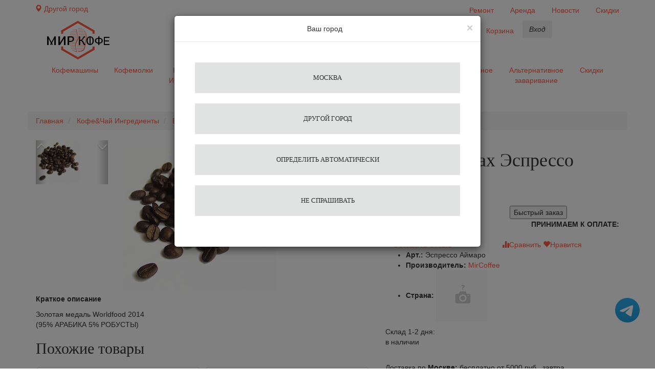

--- FILE ---
content_type: text/html; charset=UTF-8
request_url: https://mircoffee.ru/kofe-v-zernah/MirCoffee/kofe-v-zernah-espresso-aimaro
body_size: 182801
content:
<!DOCTYPE html>
<html lang="ru">
    <head  data-cart-obj='{"cart":[],"oldcart":null,"oldorderid":null,"basemodel":[],"isComplecte":false,"urlCheckout":"\/cart\/checkout","gift":[],"discount_value_all":null,"summ_all":null,"summ_real_price":null,"relGift":[],"urlCart":"\/cart","urlUserNoEdit":"\/user\/noedit","urlOrderEdit":"\/cart\/editorder","products":[],"giftProducts":[]}'>
        <meta charset="utf-8">
        <meta http-equiv="X-UA-Compatible" content="IE=edge">
        <meta name="viewport" content="width=device-width, initial-scale=1">
        <meta name="google-site-verification" content="pqWtAk5q2b8zMXv9TDx0Yl3y8CFWwaFW-O3VaU5jBNU" />
        <meta name='yandex-verification' content='44f62920d50aa6e9' />
        <link rel="icon" href="/favicon.ico" type="image/x-icon">
        
                <title>Кофе в зернах Эспрессо Аймаро - 4300 руб. - mircoffee.ru</title>                        <meta http-equiv="Content-Type" content="text/html; charset=UTF-8" />
<meta name="description" content="Зерновой кофе для кофемашин Кофе в зернах Эспрессо Аймаро от известного итальянского производителя – оптимальное решение для любителей изысканных и натуральных бодрящих напитков." />
<meta name="keywords" content="Кофе в зернах Эспрессо Аймаро купить, отзывы, цена" />
<meta property="og:title" content="Кофе в зернах Эспрессо Аймаро - 4300 руб. - mircoffee.ru" />
<meta property="og:description" content="Зерновой кофе для кофемашин Кофе в зернах Эспрессо Аймаро от известного итальянского производителя – оптимальное решение для любителей изысканных и натуральных бодрящих напитков." />
<meta property="og:url" content="https://mircoffee.ru/kofe-v-zernah/MirCoffee/kofe-v-zernah-espresso-aimaro" />
<meta property="product:brand" content="MirCoffee" />
<meta property="product:availability" content="available for order" />
<meta property="product:condition" content="new" />
<meta property="product:price:amount" content="4300" />
<meta property="product:price:currency" content="RUB" />
<meta property="product:retailer_item_id" content="1568" />
<meta property="og:image" content="https://mircoffee.ru/foto/product/fb/fbb0a8adfd6645bbb5ff907b6ba20749_b.jpg" />
<meta property="og:locale" content="ru_RU" />
<meta name="author" content="" />
        <link href="/css/bootstrap.min.css" rel="stylesheet">
        <link href="/css/ie10-viewport-bug-workaround.css" rel="stylesheet">
        <link href="/css/style.css?version=2" rel="stylesheet">
        <link href="/css/jcarousel.css" rel="stylesheet">
        <link href="/css/jquery-ui.min.css" rel="stylesheet">
        <link href="/css/jquery.jscrollpane.css" rel="stylesheet">
        <link href="/css/add.css" rel="stylesheet">
        <link href="/css/complect.css" rel="stylesheet">
        <link href="/kladr/style.css" rel="stylesheet">
        <link href="/kladr/jquery.kladr.min.css" rel="stylesheet">
        <link href="/css/gallery.css" rel="stylesheet">
        <script src="/js/jquery-3.3.1.min.js"></script>
        <script src="/js/jquery-ui.min.js"></script>
        <script src="/js/ie-emulation-modes-warning.js"></script>
        <script src="/js/chained.js"></script>
        <script src="/js/objectArray-0.0.1.js"></script>
        <script src="/js/cookies.js"></script>
        <link rel="stylesheet" href="https://cdnjs.cloudflare.com/ajax/libs/font-awesome/5.15.3/css/all.min.css">
        <style>
            .whatsapp_float {
                position: fixed;
                bottom: 75px;
                right: 20px;
                color: white;
                border-radius: 25px;
                padding: 10px;
                z-index: 1000;
                text-align: center;
            }

            .whatsapp-icon {
                font-size: 24px;
            }

        </style>
                <link href="https://mircoffee.ru/kofe-v-zernah/MirCoffee/kofe-v-zernah-espresso-aimaro" rel="canonical" />        <script type='text/javascript'>
            // для гугл тег менеджер
            // товары в категориях и в списке товаров бренда
            var impressions = [];
            // товары других брендов
            var impressions2 = [];
            // аксесуары на странице отзывов товара
            var impressions3 = [];
            // Похожие товары
            var impressions4 = [];
            // работа фільтра
            var impressions5 = [];
        </script>
            
        <!--[if lt IE 9]>
          <script src="https://oss.maxcdn.com/html5shiv/3.7.3/html5shiv.min.js"></script>
          <script src="https://oss.maxcdn.com/respond/1.4.2/respond.min.js"></script>
        <![endif]-->
        
    </head>

    <body>
        <!-- loader -->
        <div class="wrapper-body">
            <img src="/img/wrapper-loader.gif" />
        </div>
        <div id="vk_api_transport"></div>
        <!-- loader -->
        
                
                
                                
        <div id="wrapper">
            <div id="page-content-wrapper">
                <div class="overheader container-fluid top-block hidden-sm hidden-xs">
    <div>
        <div class="container">
            <div class="row">
                <div class="pull-left">
                    <button data-event="initRegionMap" type="button" class="btn btn-link location pull-left">
                        <span class="glyphicon glyphicon-map-marker" aria-hidden="true"></span>
                                                    <span class="city-name">Другой город</span>
                                            </button>
                </div>
                                <div class="top-menu pull-right">
    <ul class="nav nav-pills top-nav">
                                                                                                                        <li>
                    <a href="/article/remont-kofemashin">
                        Ремонт                    </a>
                </li>
                                                             <li>
                    <a href="/article/arenda-kofemashin">
                        Аренда                    </a>
                </li>
                                                             <li>
                    <a href="/matblog/novosti-magazina.html">
                        Новости                    </a>
                </li>
                                                             <li>
                    <a href="/saleproduct">
                        Скидки                    </a>
                </li>
                         </ul>
</div>

            </div>
        </div>
    </div>
</div>
                <header>
                    <div class="container">
    <div class="row">
        
        <div class="col-lg-2 col-md-2 col-sm-3 col-xs-2 text-center remove-padding-small">
            <a href="/" class="logo-main"><img src="/img/logo.png"></a>
        </div>
        
        <div class="col-lg-4 col-md-3 col-sm-5 col-xs-6 text-center block-wrap remove-padding-small remove-padding-right">
            <div class="contact-phone">
<!--                <span class="glyphicon icon-phone hidden-xs"></span>-->
<!--                <a class="tel" href="tel:--><!--"><b>--><!--</b></a>-->
                <span class="hidden-xs hidden-sm hidden-md">
                    доставка по всей россии                </span>
                <a href="https://t.me/+79859913381" class="whatsapp_float" target="_blank">
                    <svg xmlns="http://www.w3.org/2000/svg" xmlns:xlink="http://www.w3.org/1999/xlink" viewBox="0 0 240.1 240.1" width="48" height="48" class="bi bi-whatsapp">
                    <linearGradient id="Oval_1_" gradientUnits="userSpaceOnUse" x1="-838.041" y1="660.581" x2="-838.041" y2="660.3427" gradientTransform="matrix(1000 0 0 -1000 838161 660581)">
                     <stop offset="0" style="stop-color:#2AABEE"/>
                     <stop offset="1" style="stop-color:#229ED9"/>
                    </linearGradient>
                    <circle fill-rule="evenodd" clip-rule="evenodd" fill="url(#Oval_1_)" cx="120.1" cy="120.1" r="120.1"/>
                    <path fill-rule="evenodd" clip-rule="evenodd" fill="#FFFFFF" d="M54.3,118.8c35-15.2,58.3-25.3,70-30.2 c33.3-13.9,40.3-16.3,44.8-16.4c1,0,3.2,0.2,4.7,1.4c1.2,1,1.5,2.3,1.7,3.3s0.4,3.1,0.2,4.7c-1.8,19-9.6,65.1-13.6,86.3 c-1.7,9-5,12-8.2,12.3c-7,0.6-12.3-4.6-19-9c-10.6-6.9-16.5-11.2-26.8-18c-11.9-7.8-4.2-12.1,2.6-19.1c1.8-1.8,32.5-29.8,33.1-32.3 c0.1-0.3,0.1-1.5-0.6-2.1c-0.7-0.6-1.7-0.4-2.5-0.2c-1.1,0.2-17.9,11.4-50.6,33.5c-4.8,3.3-9.1,4.9-13,4.8 c-4.3-0.1-12.5-2.4-18.7-4.4c-7.5-2.4-13.5-3.7-13-7.9C45.7,123.3,48.7,121.1,54.3,118.8z"/>
                    </svg>
                </a>
                            </div>
        </div>

        <div class="col-lg-6 col-md-7 col-sm-4 col-xs-4 block-wrap header-btn remove-padding-left">
            <ul class="nav nav-pills head-nav">
                <li class="visible-lg visible-md">
                    <a href="javascript:void(0);" data-target="#search-container" data-toggle="collapse" aria-expanded="false">Поиск</a>
                </li>
                <li class="menu-comparison visible-lg visible-md">
                    <a href="/comparison">Сравнение <span style="display:none" class="count">(0)</span></a>
                </li>
                <li class="menu-wishlist visible-lg visible-md">
                    <a href="/wishlist">Избранное <span style="display:none" class="count">(0)</span></a>
                </li>
                <li class="menu-cart visible-lg visible-md">
                                                                    <a class="show-minicart nomobile" href="javascript:void(0)">
                            Корзина <span style="display:none" class="count">(0)</span>
                        </a>
                                    </li>
                <li class="hidden-lg hidden-md">
                    <button data-event="initRegionMap" type="button" class="btn btn-icon btn-geo">
                        <span class="glyphicon glyphicon-map-marker" aria-hidden="true"></span>
                    </button>
                </li>

                <li class="hidden-lg hidden-md">
                    <button type="button" class="btn btn-icon btn-search" data-target="#search-container" data-toggle="collapse" aria-expanded="false">
                        <span class="glyphicon glyphicon-search" aria-hidden="true"></span>
                    </button>
                </li>

                <li>
                                            <button type="button" class="btn btn-login" data-modal="login" data-toggle="modal" data-target="#modal-box-login"><i>Вход</i></button>
                                    </li>
            </ul>
        </div>
    </div>
</div>

<div class="container-flex search-container-wrap">
    <div id="search-container" class="search-container collapse">
        <span class="glyphicon glyphicon-remove hide-search pull-right close" aria-hidden="true" data-toggle="collapse"  data-target="#search-container"></span>
        <div class="container">
            <form name="searchform" method="GET" action="/shop/search">
                <div class="row form-search">
                                                            <div class="form-group">
                        <div class="input-group">
                            <input name="keyword" value="" type="text" class="form-control form-input">
                            <div class="input-group-addon">
                                <button class="search-btn" type="submit">
                                    <span class="glyphicon glyphicon-search" aria-hidden="true"></span>
                                </button>
                            </div>
                        </div>
                        <div class="form-label">Введите запрос для поиска</div>
                    </div>
                </div>
            </form>
        </div>
    </div>
</div>
                </header>
                                

                <nav class="navbar main-nav drop_menu visible-md-block visible-lg-block">
                                                            <div class="container" id="drop_menu">
    <div class="collapse navbar-collapse" id="navbarsDefault">
        <ul class="nav nav-justified">
                                                                                                    <li>
                    <a class="drop_coffee" href="/kofemashini">
                        Кофемашины                    </a>
                </li>
                                                                                            <li>
                    <a class="drop_coffeegrinders" href="/kofemolki">
                        Кофемолки                    </a>
                </li>
                                                                                            <li>
                    <a class="drop_water" href="/kofe">
                        Кофе&Чай Ингредиенты                    </a>
                </li>
                                                                                            <li>
                    <a class="drop_java" href="/vodonagrevateli-i-filtri">
                        Фильтры для воды                    </a>
                </li>
                                                                                            <li>
                    <a class="drop_crockery" href="/posuda">
                        Посуда                    </a>
                </li>
                                                                                            <li>
                    <a class="drop_clear" href="/chistyashie-sredstva-dlya-kofemashin">
                        Чистящие средства                    </a>
                </li>
                                                                                            <li>
                    <a class="drop_barist" href="/zapchasti">
                        Запчасти                    </a>
                </li>
                                                                                            <li>
                    <a class="drop_zap" href="/aksessuari-dlya-barista">
                        Аксессуары для бариста                    </a>
                </li>
                                                                                            <li>
                    <a class="drop_accessories" href="/aksessuari-dlia-kofemashini">
                        Разное                    </a>
                </li>
                                                                                            <li>
                    <a class="drop_alternative_brewing" href="/alternativnoe_zavarivanie">
                        Альтернативное заваривание                    </a>
                </li>
                                        <li>
                <a class="nav-link drop_percentage" href="/saleproduct">
                    <span>Скидки</span>
                </a>
            </li>
        </ul>
    </div>
</div>                </nav>
                
                <div class="container">
        <div class="flashMessenger">   
        
            </div>
</div>
                
                                
                                            <div class="container">
        <script>
            var categoryGtm = '';
        </script>
        <div class="row navigation">
            <ol class="breadcrumb">
                                                                                                            <li>
                                                            <a href="/">
                                    Главная                                                                    </a>
                                                        </li>
                                                                                                                                                                                                                                                        <li>
                                                            <a href="/kofe">
                                    Кофе&Чай Ингредиенты                                                                            <script>
                                            categoryGtm += 'Кофе&Чай Ингредиенты/';
                                        </script>
                                                                    </a>
                                                        </li>
                                                                                                                                                                            <li>
                                                            <a href="/kofe-v-zernah">
                                    В зернах                                                                            <script>
                                            categoryGtm += 'В зернах/';
                                        </script>
                                                                    </a>
                                                        </li>
                                                                                                                                                                            <li>
                                                            Кофе в зернах Эспрессо Аймаро                                                                                        </li>
                                                                                
            </ol>
        </div>
        <script>
            categoryGtm = categoryGtm.substring(0, categoryGtm.length -1);
        </script>
    </div>
    <!--<div class="container hidden-xs hidden-sm">
        <div class="row navigation">
            <ol class="breadcrumb">
                <li><a href="#">Главная</a></li>
                <li><a href="#">Кофемашины</a></li>
                <li class="active">Автоматические кофемашины</li>
            </ol>
        </div>
    </div>-->
                
                <nav id="hidden-menu" class="navbar main-nav visible-xs-block visible-sm-block">     
    <div class="container">
        <div class="row">
            <ul class="hid-nav nav nav-justified">
                <li>
                    <button type="button" class="btn btn-ico menu-ico" data-toggle="offcanvas" aria-expanded="false">
                        <span>Каталог</span>
                    </button>
                </li>
                <li class="wishlistmenu">
                    <button onclick="window.location.href='/wishlist'" type="button" class="btn btn-ico heart-ico" aria-expanded="false">
                        <span>Избранное</span>
                                                    <b class="badge">
                                                    </b>
                    </button>
                </li>
                <li class="comparisonmenu">
                    <button onclick="window.location.href='/comparison'" type="button" class="btn btn-ico plus-ico" aria-expanded="false">
                        <span>Сравнение</span>
                                                    <b class="badge">    
                                                    </b>
                    </button>
                </li>
                <li class="cartmenu">
                                            <button type="button" class="btn btn-ico cart-ico show-minicart mobile" aria-expanded="false">
                            <span>Корзина</span>
                                                            <b class="badge">
                                                        </b>
                        </button>
                                    </li>
            </ul>
        </div>
    </div> 
</nav>
                
                <main role="main">
                                        
                    <div id="product_page" rel="1568" class="container published">
    <div class="row">
        <div class="col-sm-5 hidden-sm hidden-md hidden-lg container">
            <h1 class="prod_title">Кофе в зернах Эспрессо Аймаро</h1>
            <div class="product-info">
                <div class="col-xs-8">
                                                                <div class="row product-price">
                            
<span class="price">
    <b>4 300</b>
    <small class="glyphicon glyphicon-ruble" aria-hidden="true"></small>
</span>
                        </div>
                                    </div>
                <div class="col-xs-4">
                                    </div>
                
                <div class="col-xs-12 block-add2Cart">
                    <div class="row">
                                                    <div class="col-xs-6 col-sm-12 col-md-6 col-lg-6 padding-left-remove">
                            
                                                            <button onmousedown="try {
                                    rrApi.addToBasket(1568);
                                    } catch (e) {
                                    }" onclick="cart.add2cart('1568');" href="javascript:void(0);"  class="add2cart">В корзину</button>
                                                        </div>
                            <div class="col-xs-6 col-sm-12 col-md-6 col-lg-6 padding-right-remove">
                                <button data-event="modalFastOrder" data-old-price="" data-price="4300.00" data-minforsale="1" data-id="1568" href="javascript:void(0);" class="fast_order" role="button">Быстрый заказ</button>
                            </div>
                                            </div>  
                </div>

                <div class="col-xs-12 block-pay">
                    <div class="row">
                                                <div class="pull-right text-right text-uppercase pay-card"><b class="visible-lg">Принимаем к оплате:</b> <a href="#"><span class="glyphicon pay-cards-icon"></span></a></div>
                    </div>  
                </div>

                <div class="col-xs-12 add-comm-mobile">
                    <div class="col-xs-6">
                        <div class="row">
                            <a class="comments" href="/addcomment/kofe-v-zernah-espresso-aimaro">
                                                                    <b>Оставить отзыв</b>
                                                            </a>
                        </div> 
                    </div>
                    <div class="col-xs-6">
                        <div class="row">
                            <div class="wish-links">
                                <a data-comparison_id="1568" onclick="compare.add('1568');" href="javascript:void(0);" class=" tocompare"><i class="glyphicon glyphicon-stats" aria-hidden="true"></i><span>Сравнить</span></a>
                                <a data-wish_id="1568" onclick="wish.add('1568','4300.00')" href="javascript:void(0);" class=" towish"><i class="glyphicon glyphicon-heart" aria-hidden="true"></i><span>Нравится</span></a>
                            </div>
                        </div>
                    </div>

                </div> 
                <div class="col-xs-12">
                    <div class="row">
                        <ul class="product-info-list">
                            <li><b>Арт.:</b> <span>Эспрессо  Аймаро</span></li>
                            <li><b>Производитель:</b> <a href="/kofe-v-zernah/MirCoffee"><span>MirCoffee</span></a></li>
                                                        <li><b>Страна:</b> <a href="javascript:void(0)"><span></span> <img src="/foto/shop-countries/no-photo-mini.jpg" title="" alt=""></a></li>
                        </ul>
                    </div>
                    <div class="row">
                        <p class="availability wrapper_availability">
            <span class="stock">Склад 1-2 дня:</span><br />
        <span class="available">в наличии</span>
    </p>

                    </div>
                    <div class="row">
                                                    <div
                                                             class="wrapper-blockdelivery"> 
                                                            <div class="loader"></div>
                                <div class="blockdelivery withlocation hide">
                                                                            <div class="block deliveryinmoskov hide">Доставка по <span class="citymoscov">Москве: </span>400 руб., завтра</div>
                                        <div class="block selfpickup hide">Самовывоз из офиса пон. - пят. с 10.00 по 18.00</div>
                                                                                                                <div class="block deliveryinregion hide">Доставка: 400 руб. +  40 руб. за 1 км. от МКаД, завтра</div>
                                                                        <div class="nametc hide">Доставка ТК: <span class="name"></span></div>
                                                                            <div class="block pvz show">Стоимость доставки до пункта выдачи: <span class="pricedelivery"> - </span> руб., время доставки: <span class="timedelivery"> - </span></div>
                                        <div class="block deliverytc show">Стоимость доставки курьером до адреса: <span class="pricedelivery"> - </span> руб., время доставки: <span class="timedelivery"> - </span></div>
                                                                        <div class="blockdeliverytext hide"></div>
                                    <div class="hide nolocation">
                                        Не указана локация.
                                        <button data-event="initRegionMap" type="button" class="btn btn-link location pull-right">
                                            <span class="glyphicon glyphicon-map-marker" aria-hidden="true"></span>
                                            <span class="city-name">Выбрать город</span>
                                        </button>
                                    </div>
                                </div>
                                <div class="blockdelivery withoutlocation show"> 
                                    <div class="block deliveryinmoskov">Доставка по <span class="citymoscov">Москве: </span>бесплатно от 5000 руб., завтра</div>
                                    <div class="block deliveryinregion">Доставка по <span class="citymoscov">МО: </span>бесплатно от 5000 руб. + 40 руб. за 1 км. от МКаД, завтра</div>
                                    <div class="block deliverytc">Курьером транспортной компании</div>
                                    <div class="block pvz nolocation">
                                        Не указана локация
                                        <button data-event="initRegionMap" type="button" class="btn btn-link location pull-right">
                                            <span class="glyphicon glyphicon-map-marker" aria-hidden="true"></span>
                                            <span class="city-name">Выбрать город</span>
                                        </button>
                                    </div>
                                    <div class="block selfpickup">Самовывоз из офиса пон. - пят. с 10.00 по 18.00</div>
                                </div>
                            </div>
                                            </div> 
                </div>
                <div class="col-xs-12">
                    <div class="row">
                                            </div>
                </div>
            </div>

            <!--<div class="box-wrapp hidden-xs">
                <div class="home_phone">
                    <div></div>
                                    </div>
            </div>-->
        </div>
        <div class="col-sm-7"> 
            
                        
            <div class="product-gallery">
    <div class="row">
                <div class="col-sm-3 hidden-xs">
            <div id="carousel-pager" class="carousel slide product-carousel-mini" data-ride="carousel" data-interval="false">
                <div class="carousel-inner vertical">
                    
                                        
                    <div class="active item">
                        <img class="d-block w-100 img-responsive" src="/foto/product/fb/fbb0a8adfd6645bbb5ff907b6ba20749_s.jpg" data-target="#carousel-full-img" data-slide-to="0">
                    </div>
                    
                                      
                                    </div>

                <a class="left carousel-control" href="#carousel-pager" role="button" data-slide="prev">
                    <span class="glyphicon glyphicon-menu-up" aria-hidden="true"></span>
                    <span class="sr-only">Previous</span>
                </a>
                <a class="right carousel-control" href="#carousel-pager" role="button" data-slide="next">
                    <span class="glyphicon glyphicon-menu-down" aria-hidden="true"></span>
                    <span class="sr-only">Next</span>
                </a>
            </div>
        </div>
        
        <div class="col-sm-9">
            <div class="carousel slide" id="carousel-full-img" data-ride="carousel" data-interval="false">
                <ol class="carousel-indicators visible-xs">
                                            <li data-target="#carousel-full-img" class="active"></li>
                      
                        
                                    </ol>
                <div class="carousel-inner" role="listbox">
                    
                                        
                    <div class="item active">
                        <img src="/foto/product/fb/fbb0a8adfd6645bbb5ff907b6ba20749_b.jpg"> 
                    </div>
                                        
                                    </div>
                <a href="#carousel-full-img" class="left carousel-control visible-xs" role="button" data-slide="prev"> <span class="glyphicon glyphicon-chevron-left" aria-hidden="true"></span> <span class="sr-only">Previous</span> </a>  
                <a href="#carousel-full-img" class="right carousel-control visible-xs" role="button" data-slide="next"> <span class="glyphicon glyphicon-chevron-right" aria-hidden="true"></span> <span class="sr-only">Next</span> </a> 
            </div>
        </div>
    </div>
    
</div>
           
                          
            <div class="product-desc">
                                
                                <div class="product-desc hidden-xs">
                  
                    <p class="short-desc-title"><b>Краткое описание</b></p>
                    <div id="small-desc-lg">
                                                    Золотая медаль Worldfood 2014<br />
(95% АРАБИКА 5% РОБУСТЫ)                                            </div>
                </div>
                                <div class="col-xs-12 hidden-md hidden-sm hidden-lg">
                    <div class="row">
                                                                                                

<div id="accordion" role="tablist" aria-multiselectable="true" class="panel-group desc-list">
    <div class="panel panel-default visible-xs small-description">
        <div class="panel-heading" role="tab" id="heading1">
            <h4 class="panel-title" role="button" data-toggle="collapse" data-target="#collapse1" aria-expanded="true" aria-controls="collapse1">
                <b>Краткое описание</b>
                <span class="glyphicon glyphicon-menu-left pull-right" aria-hidden="true"></span>
            </h4>
        </div>
        <div id="collapse1" class="panel-collapse collapse in" role="tabpanel" aria-labelledby="heading1" aria-expanded="true">
            <div class="panel-body">
                <div class="short-desc">
                </div>
            </div>
        </div>
    </div>
            <div class="panel panel-default">
                                                    <div class="panel-heading" role="tab" id="heading2">
                    <h4 class="panel-title collapsed" role="button" data-toggle="collapse" data-target="#collapse2" aria-expanded="false" aria-controls="collapse2">
                        <b>конструкция</b>
                        <span class="glyphicon glyphicon-menu-left pull-right" aria-hidden="true"></span>
                    </h4>
                </div>
                <div id="collapse2" class="panel-collapse collapse" role="tabpanel" aria-labelledby="heading2" aria-expanded="false">
                    <div class="panel-body">
                        <ul class="list-striped">
                                                                                                                                                                                     
                                <li>
                                    <span class="pull-left">
                                        Габариты ГхШхВ, мм:
                                    </span>
                                    <span class="pull-right">
                                        100х150х300                                    </span>
                                </li>
                                <li>
                                    <span class="pull-left">
                                        Вес, кг:
                                    </span>
                                    <span class="pull-right">
                                        1.00                                    </span>
                                </li>
                                                    </ul>
                    </div>
                </div>
              
                </div>
    </div>
                                 </div>
                </div>
                                
                <!--<div class="social-btn">
    <b>поделитесь в соцсетях</b>
    <a class="vk" target="_blank" href="https://vk.com/mircoffeeru"></a>
    <a class="fb" target="_blank" href="https://www.facebook.com/mircoffee.shop"></a>
    <a class="ld" target="_blank" href="https://www.instagram.com/mircoffee_shop/"></a>
</div>-->
            </div>
            
                                    
                                                
                
        
    <div class="wrap-jcarousel siblingsproducts hidden-xs">
        
        <h2 class="cat_title">
            Похожие товары
            <div class="controls">
                <a class="jcontrol-prev inactive" href="javascript:void(0);" data-jcarouselcontrol="true"></a>
                <span class="wrap_total">
                    <span class="cur">1</span>
                    <span class="slash"></span>
                    <span class="total">
                        12                    </span>
                </span>
                <a class="jcontrol-next" href="javascript:void(0);" data-jcarouselcontrol="true"></a>
            </div>
        </h2>
       
        <div class="jcarousel" data-jcarousel="true">
            <ul>
                                                    <li>
                        <div class="div-col">
                                                        <div class="panel panel-default product-panel">
    <div class="panel-body">
                <div class="wish-links">
            <a data-comparison_id="3003" href="javascript:void(0);" onclick="compare.add('3003');" class=" tocompare">
                <i class="glyphicon glyphicon-stats" aria-hidden="true"></i><span>Сравнить</span>
            </a>
                            <a data-wish_id="3003" href="javascript:void(0);" onclick="wish.add('3003','2500')" class=" towish">
                    <i class="glyphicon glyphicon-heart" aria-hidden="true"></i><span>Нравится</span>
                </a>
                    </div>
                
        <div class="prod_img">
                        <a data-json='{"name":"\u041a\u043e\u0444\u0435 \u0432 \u0437\u0435\u0440\u043d\u0430\u0445 Julius Meinl \u041a\u0430\u0444\u0435 \u041a\u0440\u0435\u043c\u0430 \u0418\u043d\u0442\u0435\u043d\u0441\u043e \u0422\u0440\u0435\u043d\u0434 \u041a\u043e\u043b\u043b\u0435\u043a\u0446\u0438\u044f 1000 \u0433","id":"3003","price":"2500.00","brand":"Julius Meinl"}' onclick="clickGtm(this, 'Похожие товары')" href="/kofe-v-zernah/Julius-Meinl/kofe-v-zernah-Julius-Meinl-espresso-klassiko-trend-kollekciya-1000-g-89535">
                <img src="/foto/product/6d/6db35fbc02ac67faef83c2a54045cd5c_m.jpg" alt="Кофе в зернах Julius Meinl Кафе Крема Интенсо Тренд Коллекция 1000 г" />
            </a>
        </div>
        <hr class="prod-separate">
        <div class="row">
            <div class="col-xs-6">
                <p>Арт.: <span class="barcode">89535</span></p>
            </div>
            <div class="col-xs-6">
                <p class="availability wrapper_availability">
            <span class="stock">Склад 1-2 дня:</span><br />
        <span class="available">в наличии</span>
    </p>

            </div>
        </div>
        
        <p class="prod-name-wrap">
            <a data-json='{"name":"\u041a\u043e\u0444\u0435 \u0432 \u0437\u0435\u0440\u043d\u0430\u0445 Julius Meinl \u041a\u0430\u0444\u0435 \u041a\u0440\u0435\u043c\u0430 \u0418\u043d\u0442\u0435\u043d\u0441\u043e \u0422\u0440\u0435\u043d\u0434 \u041a\u043e\u043b\u043b\u0435\u043a\u0446\u0438\u044f 1000 \u0433","id":"3003","price":"2500.00","brand":"Julius Meinl"}' onclick="clickGtm(this, 'Похожие товары')" href="/kofe-v-zernah/Julius-Meinl/kofe-v-zernah-Julius-Meinl-espresso-klassiko-trend-kollekciya-1000-g-89535" class="prod_name">
                Кофе в зернах Julius Meinl Кафе Крема Интенсо Тренд Коллекция 1000 г            </a>
        </p>
                    <p class="minforsale">
                Минимальный заказ: 5 шт.
            </p>
            </div>
    <div class="cart-price-wrap">
        <div class="cart-price-block">
            
            

                            <div class="col-xs-6">
                    <div class="row row-prod-price">
                        <span class="price">
    <b>2 500</b>
    <small class="glyphicon glyphicon-ruble" aria-hidden="true"></small>
</span>

                    </div>
                                            
                </div>
                <div class="col-xs-6">
                    <div class="row">
                        <a onmousedown="try {
    rrApi.addToBasket(3003)
    } catch (e) {
    }" onclick="cart.add2cart('3003');" href="javascript:void(0);" class="add2cart
        
    ">
        В корзину
    </a>
    <div class="order">
        <a data-event="modalFastOrder" data-price="2500" data-old-price="2500" data-minforsale="5" data-id="3003" href="javascript:void(0);" class="fast_order" role="button">Быстрый заказ</a>
    </div>
                    </div>
                </div>
                    </div>
    </div>
</div>

                        </div>
                    </li>
                                    <li>
                        <div class="div-col">
                                                        <div class="panel panel-default product-panel">
    <div class="panel-body">
                <div class="wish-links">
            <a data-comparison_id="3002" href="javascript:void(0);" onclick="compare.add('3002');" class=" tocompare">
                <i class="glyphicon glyphicon-stats" aria-hidden="true"></i><span>Сравнить</span>
            </a>
                            <a data-wish_id="3002" href="javascript:void(0);" onclick="wish.add('3002','2500')" class=" towish">
                    <i class="glyphicon glyphicon-heart" aria-hidden="true"></i><span>Нравится</span>
                </a>
                    </div>
                
        <div class="prod_img">
                        <a data-json='{"name":"\u041a\u043e\u0444\u0435 \u0432 \u0437\u0435\u0440\u043d\u0430\u0445 Julius Meinl \u042d\u0441\u043f\u0440\u0435\u0441\u0441\u043e \u041a\u043b\u0430\u0441\u0441\u0438\u043a\u043e \u0422\u0440\u0435\u043d\u0434 \u041a\u043e\u043b\u043b\u0435\u043a\u0446\u0438\u044f 1000 \u0433","id":"3002","price":"2500.00","brand":"Julius Meinl"}' onclick="clickGtm(this, 'Похожие товары')" href="/kofe-v-zernah/Julius-Meinl/kofe-v-zernah-Julius-Meinl-espresso-klassiko-trend-kollekciya-1000-g">
                <img src="/foto/product/50/50ba6d0fb90e9df870385819218718b1_m.jpg" alt="Кофе в зернах Julius Meinl Эспрессо Классико Тренд Коллекция 1000 г" />
            </a>
        </div>
        <hr class="prod-separate">
        <div class="row">
            <div class="col-xs-6">
                <p>Арт.: <span class="barcode">89534</span></p>
            </div>
            <div class="col-xs-6">
                <p class="availability wrapper_availability">
            <span class="stock">Склад 1-2 дня:</span><br />
        <span class="available">в наличии</span>
    </p>

            </div>
        </div>
        
        <p class="prod-name-wrap">
            <a data-json='{"name":"\u041a\u043e\u0444\u0435 \u0432 \u0437\u0435\u0440\u043d\u0430\u0445 Julius Meinl \u042d\u0441\u043f\u0440\u0435\u0441\u0441\u043e \u041a\u043b\u0430\u0441\u0441\u0438\u043a\u043e \u0422\u0440\u0435\u043d\u0434 \u041a\u043e\u043b\u043b\u0435\u043a\u0446\u0438\u044f 1000 \u0433","id":"3002","price":"2500.00","brand":"Julius Meinl"}' onclick="clickGtm(this, 'Похожие товары')" href="/kofe-v-zernah/Julius-Meinl/kofe-v-zernah-Julius-Meinl-espresso-klassiko-trend-kollekciya-1000-g" class="prod_name">
                Кофе в зернах Julius Meinl Эспрессо Классико Тренд Коллекция 1000 г            </a>
        </p>
                    <p class="minforsale">
                Минимальный заказ: 5 шт.
            </p>
            </div>
    <div class="cart-price-wrap">
        <div class="cart-price-block">
            
            

                            <div class="col-xs-6">
                    <div class="row row-prod-price">
                        <span class="price">
    <b>2 500</b>
    <small class="glyphicon glyphicon-ruble" aria-hidden="true"></small>
</span>

                    </div>
                                            
                </div>
                <div class="col-xs-6">
                    <div class="row">
                        <a onmousedown="try {
    rrApi.addToBasket(3002)
    } catch (e) {
    }" onclick="cart.add2cart('3002');" href="javascript:void(0);" class="add2cart
        
    ">
        В корзину
    </a>
    <div class="order">
        <a data-event="modalFastOrder" data-price="2500" data-old-price="2500" data-minforsale="5" data-id="3002" href="javascript:void(0);" class="fast_order" role="button">Быстрый заказ</a>
    </div>
                    </div>
                </div>
                    </div>
    </div>
</div>

                        </div>
                    </li>
                                    <li>
                        <div class="div-col">
                                                        <div class="panel panel-default product-panel">
    <div class="panel-body">
                <div class="wish-links">
            <a data-comparison_id="2927" href="javascript:void(0);" onclick="compare.add('2927');" class=" tocompare">
                <i class="glyphicon glyphicon-stats" aria-hidden="true"></i><span>Сравнить</span>
            </a>
                            <a data-wish_id="2927" href="javascript:void(0);" onclick="wish.add('2927','2000')" class=" towish">
                    <i class="glyphicon glyphicon-heart" aria-hidden="true"></i><span>Нравится</span>
                </a>
                    </div>
                
        <div class="prod_img">
                        <a data-json='{"name":"\u041a\u043e\u0444\u0435 \u0437\u0435\u0440\u043d\u043e\u0432\u043e\u0439 GRAN CREMA BLUE grani VENDING 1000g","id":"2927","price":"2000.00","brand":"Saeco"}' onclick="clickGtm(this, 'Похожие товары')" href="/kofe-v-zernah/Saeco/GRAN-CREMA-BLUE-grani-VENDiNG-1000g">
                <img src="/foto/product/92/929c6f2c06d32f13f4c98cfe6684f91c_m.jpg" alt="Кофе зерновой GRAN CREMA BLUE grani VENDING 1000g" />
            </a>
        </div>
        <hr class="prod-separate">
        <div class="row">
            <div class="col-xs-6">
                <p>Арт.: <span class="barcode">PFB0001</span></p>
            </div>
            <div class="col-xs-6">
                <p class="availability wrapper_availability">
            <span class="stock">Склад 1-2 дня:</span><br />
        <span class="available">в наличии</span>
    </p>

            </div>
        </div>
        
        <p class="prod-name-wrap">
            <a data-json='{"name":"\u041a\u043e\u0444\u0435 \u0437\u0435\u0440\u043d\u043e\u0432\u043e\u0439 GRAN CREMA BLUE grani VENDING 1000g","id":"2927","price":"2000.00","brand":"Saeco"}' onclick="clickGtm(this, 'Похожие товары')" href="/kofe-v-zernah/Saeco/GRAN-CREMA-BLUE-grani-VENDiNG-1000g" class="prod_name">
                Кофе зерновой GRAN CREMA BLUE grani VENDING 1000g            </a>
        </p>
            </div>
    <div class="cart-price-wrap">
        <div class="cart-price-block">
            
            

                            <div class="col-xs-6">
                    <div class="row row-prod-price">
                        <span class="price">
    <b>2 000</b>
    <small class="glyphicon glyphicon-ruble" aria-hidden="true"></small>
</span>

                    </div>
                                            
                </div>
                <div class="col-xs-6">
                    <div class="row">
                        <a onmousedown="try {
    rrApi.addToBasket(2927)
    } catch (e) {
    }" onclick="cart.add2cart('2927');" href="javascript:void(0);" class="add2cart
        
    ">
        В корзину
    </a>
    <div class="order">
        <a data-event="modalFastOrder" data-price="2000" data-old-price="2000" data-minforsale="1" data-id="2927" href="javascript:void(0);" class="fast_order" role="button">Быстрый заказ</a>
    </div>
                    </div>
                </div>
                    </div>
    </div>
</div>

                        </div>
                    </li>
                                    <li>
                        <div class="div-col">
                                                        <div class="panel panel-default product-panel">
    <div class="panel-body">
                <div class="wish-links">
            <a data-comparison_id="2446" href="javascript:void(0);" onclick="compare.add('2446');" class=" tocompare">
                <i class="glyphicon glyphicon-stats" aria-hidden="true"></i><span>Сравнить</span>
            </a>
                            <a data-wish_id="2446" href="javascript:void(0);" onclick="wish.add('2446','3500')" class=" towish">
                    <i class="glyphicon glyphicon-heart" aria-hidden="true"></i><span>Нравится</span>
                </a>
                    </div>
                
        <div class="prod_img">
                        <a data-json='{"name":"\u041a\u043e\u0444\u0435 \u0432 \u0437\u0435\u0440\u043d\u0430\u0445 \u041c\u0430\u0440\u0430\u0433\u043e\u0434\u0436\u0438\u043f \u041a\u043e\u043b\u0443\u043c\u0431\u0438\u044f","id":"2446","price":"3500.00","brand":"MirCoffee"}' onclick="clickGtm(this, 'Похожие товары')" href="/kofe-v-zernah/MirCoffee/kofe-v-zernah-maragodzhip-kolumbiya">
                <img src="/foto/product/40/40a26098568b86cbfc0c34578dcead8c_m.jpg" alt="Кофе в зернах Марагоджип Колумбия" />
            </a>
        </div>
        <hr class="prod-separate">
        <div class="row">
            <div class="col-xs-6">
                <p>Арт.: <span class="barcode">Марагоджип Колумбия</span></p>
            </div>
            <div class="col-xs-6">
                <p class="availability wrapper_availability">
            <span class="stock">Склад 1-2 дня:</span><br />
        <span class="available">в наличии</span>
    </p>

            </div>
        </div>
        
        <p class="prod-name-wrap">
            <a data-json='{"name":"\u041a\u043e\u0444\u0435 \u0432 \u0437\u0435\u0440\u043d\u0430\u0445 \u041c\u0430\u0440\u0430\u0433\u043e\u0434\u0436\u0438\u043f \u041a\u043e\u043b\u0443\u043c\u0431\u0438\u044f","id":"2446","price":"3500.00","brand":"MirCoffee"}' onclick="clickGtm(this, 'Похожие товары')" href="/kofe-v-zernah/MirCoffee/kofe-v-zernah-maragodzhip-kolumbiya" class="prod_name">
                Кофе в зернах Марагоджип Колумбия            </a>
        </p>
            </div>
    <div class="cart-price-wrap">
        <div class="cart-price-block">
            
            

                            <div class="col-xs-6">
                    <div class="row row-prod-price">
                        <span class="price">
    <b>3 500</b>
    <small class="glyphicon glyphicon-ruble" aria-hidden="true"></small>
</span>

                    </div>
                                            
                </div>
                <div class="col-xs-6">
                    <div class="row">
                        <a onmousedown="try {
    rrApi.addToBasket(2446)
    } catch (e) {
    }" onclick="cart.add2cart('2446');" href="javascript:void(0);" class="add2cart
        
    ">
        В корзину
    </a>
    <div class="order">
        <a data-event="modalFastOrder" data-price="3500" data-old-price="3500" data-minforsale="1" data-id="2446" href="javascript:void(0);" class="fast_order" role="button">Быстрый заказ</a>
    </div>
                    </div>
                </div>
                    </div>
    </div>
</div>

                        </div>
                    </li>
                                    <li>
                        <div class="div-col">
                                                        <div class="panel panel-default product-panel">
    <div class="panel-body">
                <div class="wish-links">
            <a data-comparison_id="2445" href="javascript:void(0);" onclick="compare.add('2445');" class=" tocompare">
                <i class="glyphicon glyphicon-stats" aria-hidden="true"></i><span>Сравнить</span>
            </a>
                            <a data-wish_id="2445" href="javascript:void(0);" onclick="wish.add('2445','4400')" class=" towish">
                    <i class="glyphicon glyphicon-heart" aria-hidden="true"></i><span>Нравится</span>
                </a>
                    </div>
                
        <div class="prod_img">
                        <a data-json='{"name":"\u041a\u043e\u0444\u0435 \u0432 \u0437\u0435\u0440\u043d\u0430\u0445 \u041c\u0430\u0440\u0430\u0433\u043e\u0434\u0436\u0438\u043f \u0413\u0432\u0430\u0442\u0435\u043c\u0430\u043b","id":"2445","price":"4400.00","brand":"MirCoffee"}' onclick="clickGtm(this, 'Похожие товары')" href="/kofe-v-zernah/MirCoffee/kofe-v-zernah-maragodzhip-gvatemal">
                <img src="/foto/product/61/61bb35a8695664ae6e4f1256c66f9886_m.jpg" alt="Кофе в зернах Марагоджип Гватемал" />
            </a>
        </div>
        <hr class="prod-separate">
        <div class="row">
            <div class="col-xs-6">
                <p>Арт.: <span class="barcode">Марагоджип Гватемала</span></p>
            </div>
            <div class="col-xs-6">
                <p class="availability wrapper_availability">
            <span class="stock">Магазин:</span><br />
        <span class="available">в наличии</span>
    </p>

            </div>
        </div>
        
        <p class="prod-name-wrap">
            <a data-json='{"name":"\u041a\u043e\u0444\u0435 \u0432 \u0437\u0435\u0440\u043d\u0430\u0445 \u041c\u0430\u0440\u0430\u0433\u043e\u0434\u0436\u0438\u043f \u0413\u0432\u0430\u0442\u0435\u043c\u0430\u043b","id":"2445","price":"4400.00","brand":"MirCoffee"}' onclick="clickGtm(this, 'Похожие товары')" href="/kofe-v-zernah/MirCoffee/kofe-v-zernah-maragodzhip-gvatemal" class="prod_name">
                Кофе в зернах Марагоджип Гватемал            </a>
        </p>
            </div>
    <div class="cart-price-wrap">
        <div class="cart-price-block">
            
            

                            <div class="col-xs-6">
                    <div class="row row-prod-price">
                        <span class="price">
    <b>4 400</b>
    <small class="glyphicon glyphicon-ruble" aria-hidden="true"></small>
</span>

                    </div>
                                            
                </div>
                <div class="col-xs-6">
                    <div class="row">
                        <a onmousedown="try {
    rrApi.addToBasket(2445)
    } catch (e) {
    }" onclick="cart.add2cart('2445');" href="javascript:void(0);" class="add2cart
        
    ">
        В корзину
    </a>
    <div class="order">
        <a data-event="modalFastOrder" data-price="4400" data-old-price="4400" data-minforsale="1" data-id="2445" href="javascript:void(0);" class="fast_order" role="button">Быстрый заказ</a>
    </div>
                    </div>
                </div>
                    </div>
    </div>
</div>

                        </div>
                    </li>
                                    <li>
                        <div class="div-col">
                                                        <div class="panel panel-default product-panel">
    <div class="panel-body">
                <div class="wish-links">
            <a data-comparison_id="2335" href="javascript:void(0);" onclick="compare.add('2335');" class=" tocompare">
                <i class="glyphicon glyphicon-stats" aria-hidden="true"></i><span>Сравнить</span>
            </a>
                            <a data-wish_id="2335" href="javascript:void(0);" onclick="wish.add('2335','3400')" class=" towish">
                    <i class="glyphicon glyphicon-heart" aria-hidden="true"></i><span>Нравится</span>
                </a>
                    </div>
                
        <div class="prod_img">
                        <a data-json='{"name":"\u041a\u043e\u0444\u0435 \u0432 \u0437\u0435\u0440\u043d\u0430\u0445 Gran Rich Lavado 1 \u043a\u0433","id":"2335","price":"3400.00","brand":"Gran Rich"}' onclick="clickGtm(this, 'Похожие товары')" href="/kofe-v-zernah/Gran-Rich/kofe-v-zernah-Gran-Rich-Lavado-1-kg">
                <img src="/foto/product/ba/ba7facca7551219c3ced130d4632c937_m.png" alt="Кофе в зернах Gran Rich Lavado 1 кг" />
            </a>
        </div>
        <hr class="prod-separate">
        <div class="row">
            <div class="col-xs-6">
                <p>Арт.: <span class="barcode">Lavado</span></p>
            </div>
            <div class="col-xs-6">
                <p class="availability wrapper_availability">
            <span class="stock">Склад 1-2 дня:</span><br />
        <span class="available">в наличии</span>
    </p>

            </div>
        </div>
        
        <p class="prod-name-wrap">
            <a data-json='{"name":"\u041a\u043e\u0444\u0435 \u0432 \u0437\u0435\u0440\u043d\u0430\u0445 Gran Rich Lavado 1 \u043a\u0433","id":"2335","price":"3400.00","brand":"Gran Rich"}' onclick="clickGtm(this, 'Похожие товары')" href="/kofe-v-zernah/Gran-Rich/kofe-v-zernah-Gran-Rich-Lavado-1-kg" class="prod_name">
                Кофе в зернах Gran Rich Lavado 1 кг            </a>
        </p>
            </div>
    <div class="cart-price-wrap">
        <div class="cart-price-block">
            
            
                                                                                                                                                                                                                                                                                                                                                                                                                                                                                                                                                                                                                                                                                                                                                                                                                                                                                                                                                                                                                                                                                                                                                                                                                                                                                                                                                                                                                                                                                                                                                                                                                                                                                                                                                                                                                                                                                        
                            <div class="col-xs-6">
                    <div class="row row-prod-price">
                        <span class="price">
    <b>3 400</b>
    <small class="glyphicon glyphicon-ruble" aria-hidden="true"></small>
</span>

                    </div>
                                            
                </div>
                <div class="col-xs-6">
                    <div class="row">
                        <a onmousedown="try {
    rrApi.addToBasket(2335)
    } catch (e) {
    }" onclick="cart.add2cart('2335');" href="javascript:void(0);" class="add2cart
        
    ">
        В корзину
    </a>
    <div class="order">
        <a data-event="modalFastOrder" data-price="3400" data-old-price="3400" data-minforsale="1" data-id="2335" href="javascript:void(0);" class="fast_order" role="button">Быстрый заказ</a>
    </div>
                    </div>
                </div>
                    </div>
    </div>
</div>

                        </div>
                    </li>
                                    <li>
                        <div class="div-col">
                                                        <div class="panel panel-default product-panel">
    <div class="panel-body">
                <div class="wish-links">
            <a data-comparison_id="2250" href="javascript:void(0);" onclick="compare.add('2250');" class=" tocompare">
                <i class="glyphicon glyphicon-stats" aria-hidden="true"></i><span>Сравнить</span>
            </a>
                            <a data-wish_id="2250" href="javascript:void(0);" onclick="wish.add('2250','3600')" class=" towish">
                    <i class="glyphicon glyphicon-heart" aria-hidden="true"></i><span>Нравится</span>
                </a>
                    </div>
                
        <div class="prod_img">
                        <a data-json='{"name":"\u041a\u043e\u0444\u0435 \u0432 \u0437\u0435\u0440\u043d\u0430\u0445 Impassion Venezia 1\u043a\u0433","id":"2250","price":"3600.00","brand":"WMF"}' onclick="clickGtm(this, 'Похожие товары')" href="/kofe-v-zernah/WMF/kofe-v-zernah-impassion-Venezia-1kg">
                <img src="/foto/product/77/77b197c1f8cf6ff3a5e459b11fbaa9e0_m.jpg" alt="Кофе в зернах Impassion Venezia 1кг" />
            </a>
        </div>
        <hr class="prod-separate">
        <div class="row">
            <div class="col-xs-6">
                <p>Арт.: <span class="barcode">Venezia</span></p>
            </div>
            <div class="col-xs-6">
                <p class="availability wrapper_availability">
            <span class="stock">Склад 1-2 дня:</span><br />
        <span class="available">в наличии</span>
    </p>

            </div>
        </div>
        
        <p class="prod-name-wrap">
            <a data-json='{"name":"\u041a\u043e\u0444\u0435 \u0432 \u0437\u0435\u0440\u043d\u0430\u0445 Impassion Venezia 1\u043a\u0433","id":"2250","price":"3600.00","brand":"WMF"}' onclick="clickGtm(this, 'Похожие товары')" href="/kofe-v-zernah/WMF/kofe-v-zernah-impassion-Venezia-1kg" class="prod_name">
                Кофе в зернах Impassion Venezia 1кг            </a>
        </p>
            </div>
    <div class="cart-price-wrap">
        <div class="cart-price-block">
            
            
                                                                                                                                                                                                                                                                                                                                                                                                                                                                                                                                                                                                                                                                                                                                                                                                                                                                                                                                                                                                                                                                                                                                                                                                                                                                                                                                                                                                                                                                                                                                                                                                                                                                                                                                                                                                                                                                                        
                            <div class="col-xs-6">
                    <div class="row row-prod-price">
                        <span class="price">
    <b>3 600</b>
    <small class="glyphicon glyphicon-ruble" aria-hidden="true"></small>
</span>

                    </div>
                                            
                </div>
                <div class="col-xs-6">
                    <div class="row">
                        <a onmousedown="try {
    rrApi.addToBasket(2250)
    } catch (e) {
    }" onclick="cart.add2cart('2250');" href="javascript:void(0);" class="add2cart
        
    ">
        В корзину
    </a>
    <div class="order">
        <a data-event="modalFastOrder" data-price="3600" data-old-price="3600" data-minforsale="1" data-id="2250" href="javascript:void(0);" class="fast_order" role="button">Быстрый заказ</a>
    </div>
                    </div>
                </div>
                    </div>
    </div>
</div>

                        </div>
                    </li>
                                    <li>
                        <div class="div-col">
                                                        <div class="panel panel-default product-panel">
    <div class="panel-body">
                <div class="wish-links">
            <a data-comparison_id="2190" href="javascript:void(0);" onclick="compare.add('2190');" class=" tocompare">
                <i class="glyphicon glyphicon-stats" aria-hidden="true"></i><span>Сравнить</span>
            </a>
                            <a data-wish_id="2190" href="javascript:void(0);" onclick="wish.add('2190','3850')" class=" towish">
                    <i class="glyphicon glyphicon-heart" aria-hidden="true"></i><span>Нравится</span>
                </a>
                    </div>
                
        <div class="prod_img">
                        <a data-json='{"name":"\u041a\u043e\u0444\u0435 \u0436\u0430\u0440\u0435\u043d\u044b\u0439 \u043c\u043e\u043b\u043e\u0442\u044b\u0439 \"\u042d\u0444\u0438\u043e\u043f\u0438\u044f \u0418\u0440\u0433\u0430\u0447\u0438\u0444\u0444\"","id":"2190","price":"3850.00","brand":"MirCoffee"}' onclick="clickGtm(this, 'Похожие товары')" href="/kofe-v-zernah/MirCoffee/kofe-v-zernah--efiopiya-sidamo-mokka-efiopiya-sidamo-mokka">
                <img src="/foto/product/b6/b6b3c3d750c61e4ed3687a7779ca2f28_m.jpg" alt="Кофе жареный молотый "Эфиопия Иргачифф"" />
            </a>
        </div>
        <hr class="prod-separate">
        <div class="row">
            <div class="col-xs-6">
                <p>Арт.: <span class="barcode">Эфиопия Иргачифф</span></p>
            </div>
            <div class="col-xs-6">
                <p class="availability wrapper_availability">
            <span class="stock">Склад 1-2 дня:</span><br />
        <span class="available">в наличии</span>
    </p>

            </div>
        </div>
        
        <p class="prod-name-wrap">
            <a data-json='{"name":"\u041a\u043e\u0444\u0435 \u0436\u0430\u0440\u0435\u043d\u044b\u0439 \u043c\u043e\u043b\u043e\u0442\u044b\u0439 \"\u042d\u0444\u0438\u043e\u043f\u0438\u044f \u0418\u0440\u0433\u0430\u0447\u0438\u0444\u0444\"","id":"2190","price":"3850.00","brand":"MirCoffee"}' onclick="clickGtm(this, 'Похожие товары')" href="/kofe-v-zernah/MirCoffee/kofe-v-zernah--efiopiya-sidamo-mokka-efiopiya-sidamo-mokka" class="prod_name">
                Кофе жареный молотый "Эфиопия Иргачифф"            </a>
        </p>
            </div>
    <div class="cart-price-wrap">
        <div class="cart-price-block">
            
            

                            <div class="col-xs-6">
                    <div class="row row-prod-price">
                        <span class="price">
    <b>3 850</b>
    <small class="glyphicon glyphicon-ruble" aria-hidden="true"></small>
</span>

                    </div>
                                            
                </div>
                <div class="col-xs-6">
                    <div class="row">
                        <a onmousedown="try {
    rrApi.addToBasket(2190)
    } catch (e) {
    }" onclick="cart.add2cart('2190');" href="javascript:void(0);" class="add2cart
        
    ">
        В корзину
    </a>
    <div class="order">
        <a data-event="modalFastOrder" data-price="3850" data-old-price="3850" data-minforsale="1" data-id="2190" href="javascript:void(0);" class="fast_order" role="button">Быстрый заказ</a>
    </div>
                    </div>
                </div>
                    </div>
    </div>
</div>

                        </div>
                    </li>
                                    <li>
                        <div class="div-col">
                                                        <div class="panel panel-default product-panel">
    <div class="panel-body">
                <div class="wish-links">
            <a data-comparison_id="2124" href="javascript:void(0);" onclick="compare.add('2124');" class=" tocompare">
                <i class="glyphicon glyphicon-stats" aria-hidden="true"></i><span>Сравнить</span>
            </a>
                            <a data-wish_id="2124" href="javascript:void(0);" onclick="wish.add('2124','1950')" class=" towish">
                    <i class="glyphicon glyphicon-heart" aria-hidden="true"></i><span>Нравится</span>
                </a>
                    </div>
                
        <div class="prod_img">
                        <a data-json='{"name":"\u041a\u043e\u0444\u0435 \u0432 \u0437\u0435\u0440\u043d\u0430\u0445 \u042d\u0441\u043f\u0440\u0435\u0441\u0441\u043e \u0421\u043b\u0430\u0434\u043a\u0430\u0440\u043d\u0438\u0446\u0430, 1000 \u0433\u0440","id":"2124","price":"1950.00","brand":"MirCoffee"}' onclick="clickGtm(this, 'Похожие товары')" href="/kofe-v-zernah/MirCoffee/kofe-v-zernah-espresso-sladkarnica-1000-gr">
                <img src="/foto/product/2b/2bc9bf0f2e5f256abd565d0d6e74b52a_m.jpg" alt="Кофе в зернах Эспрессо Сладкарница, 1000 гр" />
            </a>
        </div>
        <hr class="prod-separate">
        <div class="row">
            <div class="col-xs-6">
                <p>Арт.: <span class="barcode">Сладкарница</span></p>
            </div>
            <div class="col-xs-6">
                <p class="availability wrapper_availability">
            <span class="stock">Склад 1-2 дня:</span><br />
        <span class="available">в наличии</span>
    </p>

            </div>
        </div>
        
        <p class="prod-name-wrap">
            <a data-json='{"name":"\u041a\u043e\u0444\u0435 \u0432 \u0437\u0435\u0440\u043d\u0430\u0445 \u042d\u0441\u043f\u0440\u0435\u0441\u0441\u043e \u0421\u043b\u0430\u0434\u043a\u0430\u0440\u043d\u0438\u0446\u0430, 1000 \u0433\u0440","id":"2124","price":"1950.00","brand":"MirCoffee"}' onclick="clickGtm(this, 'Похожие товары')" href="/kofe-v-zernah/MirCoffee/kofe-v-zernah-espresso-sladkarnica-1000-gr" class="prod_name">
                Кофе в зернах Эспрессо Сладкарница, 1000 гр            </a>
        </p>
            </div>
    <div class="cart-price-wrap">
        <div class="cart-price-block">
            
            
                                                                                                                                                                                                                                                                                                                                                                                                                                                                                                                                                                                                                                                                                                                                                                                                                                                                                                                                                                                                                                                                                                                                                                                                                                                                                                                                                                                                                                                                                                                                                                                                                                                                                                                                                                                                        
                            <div class="col-xs-6">
                    <div class="row row-prod-price">
                        <span class="price">
    <b>1 950</b>
    <small class="glyphicon glyphicon-ruble" aria-hidden="true"></small>
</span>

                    </div>
                                            
                </div>
                <div class="col-xs-6">
                    <div class="row">
                        <a onmousedown="try {
    rrApi.addToBasket(2124)
    } catch (e) {
    }" onclick="cart.add2cart('2124');" href="javascript:void(0);" class="add2cart
        
    ">
        В корзину
    </a>
    <div class="order">
        <a data-event="modalFastOrder" data-price="1950" data-old-price="1950" data-minforsale="1" data-id="2124" href="javascript:void(0);" class="fast_order" role="button">Быстрый заказ</a>
    </div>
                    </div>
                </div>
                    </div>
    </div>
</div>

                        </div>
                    </li>
                                    <li>
                        <div class="div-col">
                                                        <div class="panel panel-default product-panel">
    <div class="panel-body">
                <div class="wish-links">
            <a data-comparison_id="2123" href="javascript:void(0);" onclick="compare.add('2123');" class=" tocompare">
                <i class="glyphicon glyphicon-stats" aria-hidden="true"></i><span>Сравнить</span>
            </a>
                            <a data-wish_id="2123" href="javascript:void(0);" onclick="wish.add('2123','2050')" class=" towish">
                    <i class="glyphicon glyphicon-heart" aria-hidden="true"></i><span>Нравится</span>
                </a>
                    </div>
                
        <div class="prod_img">
                        <a data-json='{"name":"\u041a\u043e\u0444\u0435 \u0432 \u0437\u0435\u0440\u043d\u0430\u0445 \u042d\u0441\u043f\u0440\u0435\u0441\u0441\u043e \u0411\u043b\u0435\u043d\u0434, 1000 \u0433\u0440","id":"2123","price":"2050.00","brand":"MirCoffee"}' onclick="clickGtm(this, 'Похожие товары')" href="/kofe-v-zernah/MirCoffee/kofe-v-zernah-espresso-blend-1000-gr">
                <img src="/foto/product/8b/8b1599b02f2170090057d1c99cd56f84_m.jpg" alt="Кофе в зернах Эспрессо Бленд, 1000 гр" />
            </a>
        </div>
        <hr class="prod-separate">
        <div class="row">
            <div class="col-xs-6">
                <p>Арт.: <span class="barcode">Бленд</span></p>
            </div>
            <div class="col-xs-6">
                <p class="availability wrapper_availability">
            <span class="stock">Склад 1-2 дня:</span><br />
        <span class="available">в наличии</span>
    </p>

            </div>
        </div>
        
        <p class="prod-name-wrap">
            <a data-json='{"name":"\u041a\u043e\u0444\u0435 \u0432 \u0437\u0435\u0440\u043d\u0430\u0445 \u042d\u0441\u043f\u0440\u0435\u0441\u0441\u043e \u0411\u043b\u0435\u043d\u0434, 1000 \u0433\u0440","id":"2123","price":"2050.00","brand":"MirCoffee"}' onclick="clickGtm(this, 'Похожие товары')" href="/kofe-v-zernah/MirCoffee/kofe-v-zernah-espresso-blend-1000-gr" class="prod_name">
                Кофе в зернах Эспрессо Бленд, 1000 гр            </a>
        </p>
            </div>
    <div class="cart-price-wrap">
        <div class="cart-price-block">
            
            
                                                                                                                                                                                                                                                                                                                                                                                                                                                                                                                                                                                                                                                                                                                                                                                                                                                                                                                                                                                                                                                                                                                                                                                                                                                                                                                                                                                                                                                                                                                                                                                                                                                                                                                                                                                                        
                            <div class="col-xs-6">
                    <div class="row row-prod-price">
                        <span class="price">
    <b>2 050</b>
    <small class="glyphicon glyphicon-ruble" aria-hidden="true"></small>
</span>

                    </div>
                                            
                </div>
                <div class="col-xs-6">
                    <div class="row">
                        <a onmousedown="try {
    rrApi.addToBasket(2123)
    } catch (e) {
    }" onclick="cart.add2cart('2123');" href="javascript:void(0);" class="add2cart
        
    ">
        В корзину
    </a>
    <div class="order">
        <a data-event="modalFastOrder" data-price="2050" data-old-price="2050" data-minforsale="1" data-id="2123" href="javascript:void(0);" class="fast_order" role="button">Быстрый заказ</a>
    </div>
                    </div>
                </div>
                    </div>
    </div>
</div>

                        </div>
                    </li>
                                    <li>
                        <div class="div-col">
                                                        <div class="panel panel-default product-panel">
    <div class="panel-body">
                <div class="wish-links">
            <a data-comparison_id="2122" href="javascript:void(0);" onclick="compare.add('2122');" class=" tocompare">
                <i class="glyphicon glyphicon-stats" aria-hidden="true"></i><span>Сравнить</span>
            </a>
                            <a data-wish_id="2122" href="javascript:void(0);" onclick="wish.add('2122','2900')" class=" towish">
                    <i class="glyphicon glyphicon-heart" aria-hidden="true"></i><span>Нравится</span>
                </a>
                    </div>
                
        <div class="prod_img">
                        <a data-json='{"name":"\u041a\u043e\u0444\u0435 \u0432 \u0437\u0435\u0440\u043d\u0430\u0445 \u042d\u0441\u043f\u0440\u0435\u0441\u0441\u043e Magic Aroma, 1000 \u0433\u0440","id":"2122","price":"2900.00","brand":"MirCoffee"}' onclick="clickGtm(this, 'Похожие товары')" href="/kofe-v-zernah/MirCoffee/espresso-Magic-Aroma-m-1000-gr">
                <img src="/foto/product/3f/3fad63c1345f0e729a405ac17399611d_m.jpg" alt="Кофе в зернах Эспрессо Magic Aroma, 1000 гр" />
            </a>
        </div>
        <hr class="prod-separate">
        <div class="row">
            <div class="col-xs-6">
                <p>Арт.: <span class="barcode">Magic Aroma</span></p>
            </div>
            <div class="col-xs-6">
                <p class="availability wrapper_availability">
            <span class="stock">Магазин:</span><br />
        <span class="available">в наличии</span>
    </p>

            </div>
        </div>
        
        <p class="prod-name-wrap">
            <a data-json='{"name":"\u041a\u043e\u0444\u0435 \u0432 \u0437\u0435\u0440\u043d\u0430\u0445 \u042d\u0441\u043f\u0440\u0435\u0441\u0441\u043e Magic Aroma, 1000 \u0433\u0440","id":"2122","price":"2900.00","brand":"MirCoffee"}' onclick="clickGtm(this, 'Похожие товары')" href="/kofe-v-zernah/MirCoffee/espresso-Magic-Aroma-m-1000-gr" class="prod_name">
                Кофе в зернах Эспрессо Magic Aroma, 1000 гр            </a>
        </p>
            </div>
    <div class="cart-price-wrap">
        <div class="cart-price-block">
            
            
                                                                                                                                                                                                                                                                                                                                                                                                                                                                                                                                                                                                                                                                                                                                                                                                                                                                                                                                                                                                                                                                                                                                                                                                                                                                                                                                                                                                                                                                                                                                                                                                                                                                                                                                                                                                                                                                                        
                            <div class="col-xs-6">
                    <div class="row row-prod-price">
                        <span class="price">
    <b>2 900</b>
    <small class="glyphicon glyphicon-ruble" aria-hidden="true"></small>
</span>

                    </div>
                                            
                </div>
                <div class="col-xs-6">
                    <div class="row">
                        <a onmousedown="try {
    rrApi.addToBasket(2122)
    } catch (e) {
    }" onclick="cart.add2cart('2122');" href="javascript:void(0);" class="add2cart
        
    ">
        В корзину
    </a>
    <div class="order">
        <a data-event="modalFastOrder" data-price="2900" data-old-price="2900" data-minforsale="1" data-id="2122" href="javascript:void(0);" class="fast_order" role="button">Быстрый заказ</a>
    </div>
                    </div>
                </div>
                    </div>
    </div>
</div>

                        </div>
                    </li>
                                    <li>
                        <div class="div-col">
                                                        <div class="panel panel-default inactive product-panel">
    <div class="panel-body">
                <div class="wish-links">
            <a data-comparison_id="1988" href="javascript:void(0);" onclick="compare.add('1988');" class=" tocompare">
                <i class="glyphicon glyphicon-stats" aria-hidden="true"></i><span>Сравнить</span>
            </a>
                            <a data-wish_id="1988" href="javascript:void(0);" onclick="wish.add('1988','1790')" class=" towish">
                    <i class="glyphicon glyphicon-heart" aria-hidden="true"></i><span>Нравится</span>
                </a>
                    </div>
                
        <div class="prod_img">
                        <div class="nameplates">  <span class="nameplate -not-available">Нет в наличии</span>  </div>
                        <a data-json='{"name":"\u041a\u043e\u0444\u0435 \u0432 \u0437\u0435\u0440\u043d\u0430\u0445 Nivona Platinum, 1 \u043a\u0433.","id":"1988","price":"1790.00","brand":"Nivona"}' onclick="clickGtm(this, 'Похожие товары')" href="/kofe-v-zernah/Nivona/kofe-v-zernah-Nivona-Platinum-1-kg">
                <img src="/foto/product/c5/c52d6af43fccdf09c38fcd6ad2575167_m.jpg" alt="Кофе в зернах Nivona Platinum, 1 кг." />
            </a>
        </div>
        <hr class="prod-separate">
        <div class="row">
            <div class="col-xs-6">
                <p>Арт.: <span class="barcode">Кофе Platinum</span></p>
            </div>
            <div class="col-xs-6">
                <p class="availability wrapper_availability">
            <!--<span class="check out">
            <a href="javascript:void(0);" onclick="openCheckPrice('', '');" role="button" rel="nofollow">Уточнить наличие</a>
       </span>-->
    </p>

            </div>
        </div>
        
        <p class="prod-name-wrap">
            <a data-json='{"name":"\u041a\u043e\u0444\u0435 \u0432 \u0437\u0435\u0440\u043d\u0430\u0445 Nivona Platinum, 1 \u043a\u0433.","id":"1988","price":"1790.00","brand":"Nivona"}' onclick="clickGtm(this, 'Похожие товары')" href="/kofe-v-zernah/Nivona/kofe-v-zernah-Nivona-Platinum-1-kg" class="prod_name">
                Кофе в зернах Nivona Platinum, 1 кг.            </a>
        </p>
                    <p class="minforsale">
                Минимальный заказ: 2 шт.
            </p>
            </div>
    <div class="cart-price-wrap">
        <div class="cart-price-block">
            
            
                                                                                                        
                            <div class="col-xs-12">
                    <div class="row">
                                                <a data-event="openAnalog" data-product-name="Кофе в зернах Nivona Platinum, 1 кг." data-product-id="1988" rel="noffolow" class="btn btn-blue get-prod-admission" data-toggle="modal" data-target="#modal-analog" href="#" role="button">Подобрать аналог</a>
                                            </div>
                </div>
                    </div>
    </div>
</div>

                        </div>
                    </li>
                
                <script type="text/javascript">
                    window.dataLayer = window.dataLayer || [];
                    dataLayer.push({
                        'ecommerce': {
                            'currencyCode': 'RUB',
                            'impressions': impressions4
                        },
                        'event': 'gtm-ee-event',
                        'gtm-ee-event-category': 'Enhanced Ecommerce',
                        'gtm-ee-event-action': 'Product Impressions',
                        'gtm-ee-event-non-interaction': 'True'
                    });
                </script>
            </ul>
        </div>
    </div>
            
        </div>
        <div class="col-sm-5 hidden-xs">
            <h1 class="prod_title">Кофе в зернах Эспрессо Аймаро</h1>
            <div class="product-info">
                <div class="col-xs-8">
                                                                <div class="row product-price">
                            
<span class="price">
    <b>4 300</b>
    <small class="glyphicon glyphicon-ruble" aria-hidden="true"></small>
</span>
                        </div>
                                    </div>
                <div class="col-xs-4">
                                    </div>
                                
                <div class="col-xs-12 block-add2Cart">
                    <div class="row">
                                                    <div class="col-xs-6 col-sm-12 col-md-6 col-lg-6 padding-left-remove">
                            
                                                            <button onmousedown="try {
                                    rrApi.addToBasket(1568);
                                    } catch (e) {
                                    }" onclick="cart.add2cart('1568');" href="javascript:void(0);"  class="add2cart">В корзину</button>
                                                        </div>
                            <div class="col-xs-6 col-sm-12 col-md-6 col-lg-6 padding-right-remove">
                                <button data-event="modalFastOrder" data-old-price="" data-price="4300.00" data-minforsale="1" data-id="1568" href="javascript:void(0);" class="fast_order" role="button">Быстрый заказ</button>
                            </div>
                                            </div>  
                </div>

                <div class="col-xs-12 block-pay">
                    <div class="row">
                                                <div class="pull-right text-right text-uppercase pay-card"><b class="visible-lg">Принимаем к оплате:</b> <a href="#"><span class="glyphicon pay-cards-icon"></span></a></div>
                    </div>  
                </div>

                <div class="col-xs-12 add-comm-mobile">
                    <div class="col-xs-6">
                        <div class="row">
                            <a class="comments" href="/addcomment/kofe-v-zernah-espresso-aimaro">
                                                                    <b>Оставить отзыв</b>
                                                            </a>
                        </div> 
                    </div>
                    <div class="col-xs-6">
                        <div class="row">
                            <div class="wish-links">
                                <a data-comparison_id="1568" onclick="compare.add('1568');" href="javascript:void(0);" class=" tocompare"><i class="glyphicon glyphicon-stats" aria-hidden="true"></i><span>Сравнить</span></a>
                                <a data-wish_id="1568" onclick="wish.add('1568','4300.00')" href="javascript:void(0);" class=" towish"><i class="glyphicon glyphicon-heart" aria-hidden="true"></i><span>Нравится</span></a>
                            </div>
                        </div>
                    </div>

                </div> 
                <div class="col-xs-12">
                    <div class="row">
                        <ul class="product-info-list">
                            <li><b>Арт.:</b> <span>Эспрессо  Аймаро</span></li>
                            <li><b>Производитель:</b> <a href="/kofe-v-zernah/MirCoffee"><span>MirCoffee</span></a></li>
                                                        <li><b>Страна:</b> <a href="javascript:void(0)"><span></span> <img src="/foto/shop-countries/no-photo-mini.jpg" title="" alt=""></a></li>
                        </ul>
                    </div>
                    <div class="row">
                        <p class="availability wrapper_availability">
            <span class="stock">Склад 1-2 дня:</span><br />
        <span class="available">в наличии</span>
    </p>

                    </div>
                    <div class="row">
                                                    <div
                                                             class="wrapper-blockdelivery"> 
                                                            <div class="loader"></div>
                                <div class="blockdelivery withlocation hide">
                                                                            <div class="block deliveryinmoskov hide">Доставка по <span class="citymoscov">Москве: </span>400 руб., завтра</div>
                                        <div class="block selfpickup hide">Самовывоз из офиса пон. - пят. с 10.00 по 18.00</div>
                                                                                                                <div class="block deliveryinregion hide">Доставка: 400 руб. +  40 руб. за 1 км. от МКаД, завтра</div>
                                                                        <div class="nametc hide">Доставка ТК: <span class="name"></span></div>
                                                                            <div class="block pvz show">Стоимость доставки до пункта выдачи: <span class="pricedelivery"> - </span> руб., время доставки: <span class="timedelivery"> - </span></div>
                                        <div class="block deliverytc show">Стоимость доставки курьером до адреса: <span class="pricedelivery"> - </span> руб., время доставки: <span class="timedelivery"> - </span></div>
                                                                        <div class="blockdeliverytext hide"></div>
                                    <div class="hide nolocation">
                                        Не указана локация.
                                        <button data-event="initRegionMap" type="button" class="btn btn-link location pull-right">
                                            <span class="glyphicon glyphicon-map-marker" aria-hidden="true"></span>
                                            <span class="city-name">Выбрать город</span>
                                        </button>
                                    </div>
                                </div>
                                <div class="blockdelivery withoutlocation show"> 
                                    <div class="block deliveryinmoskov">Доставка по <span class="citymoscov">Москве: </span>бесплатно от 5000 руб., завтра</div>
                                    <div class="block deliveryinregion">Доставка по <span class="citymoscov">МО: </span>бесплатно от 5000 руб. + 40 руб. за 1 км. от МКаД, завтра</div>
                                    <div class="block deliverytc">Курьером транспортной компании</div>
                                    <div class="block pvz nolocation">
                                        Не указана локация
                                        <button data-event="initRegionMap" type="button" class="btn btn-link location pull-right">
                                            <span class="glyphicon glyphicon-map-marker" aria-hidden="true"></span>
                                            <span class="city-name">Выбрать город</span>
                                        </button>
                                    </div>
                                    <div class="block selfpickup">Самовывоз из офиса пон. - пят. с 10.00 по 18.00</div>
                                </div>
                            </div>
                                            </div> 
                </div>
                <div class="col-xs-12">
                    <div class="row">
                                                                                                

<div id="accordion" role="tablist" aria-multiselectable="true" class="panel-group desc-list">
    <div class="panel panel-default visible-xs small-description">
        <div class="panel-heading" role="tab" id="heading1">
            <h4 class="panel-title" role="button" data-toggle="collapse" data-target="#collapse1" aria-expanded="true" aria-controls="collapse1">
                <b>Краткое описание</b>
                <span class="glyphicon glyphicon-menu-left pull-right" aria-hidden="true"></span>
            </h4>
        </div>
        <div id="collapse1" class="panel-collapse collapse in" role="tabpanel" aria-labelledby="heading1" aria-expanded="true">
            <div class="panel-body">
                <div class="short-desc">
                </div>
            </div>
        </div>
    </div>
            <div class="panel panel-default">
                                                    <div class="panel-heading" role="tab" id="heading2">
                    <h4 class="panel-title collapsed" role="button" data-toggle="collapse" data-target="#collapse2" aria-expanded="false" aria-controls="collapse2">
                        <b>конструкция</b>
                        <span class="glyphicon glyphicon-menu-left pull-right" aria-hidden="true"></span>
                    </h4>
                </div>
                <div id="collapse2" class="panel-collapse collapse" role="tabpanel" aria-labelledby="heading2" aria-expanded="false">
                    <div class="panel-body">
                        <ul class="list-striped">
                                                                                                                                                                                     
                                <li>
                                    <span class="pull-left">
                                        Габариты ГхШхВ, мм:
                                    </span>
                                    <span class="pull-right">
                                        100х150х300                                    </span>
                                </li>
                                <li>
                                    <span class="pull-left">
                                        Вес, кг:
                                    </span>
                                    <span class="pull-right">
                                        1.00                                    </span>
                                </li>
                                                    </ul>
                    </div>
                </div>
              
                </div>
    </div>
                                 </div>
                </div>
            </div>

            <!--<div class="box-wrapp hidden-xs">
                <div class="home_phone">
                    <div></div>
                                    </div>
            </div>-->
        </div>
    </div>

    
</div>

    

<script type="text/javascript">
    
    (window["rrApiOnReady"] = window["rrApiOnReady"] || []).push(function() {
      try{ rrApi.view(1568); } catch(e) {}
    });
  
    
    var objectProd = {
        'name': 'Кофе в зернах Эспрессо Аймаро',
        'id': '1568',
        'price': '4300.00',
        'brand': 'MirCoffee',
        'category': categoryGtm
    };
    
    window.dataLayer = window.dataLayer || [];
    
    dataLayer.push({
     'ecommerce': {
       'currencyCode': 'RUB',
       'detail': {
         'actionField': {'list': 'Категория'},
         'products': [objectProd]
       }
     },
     'event': 'gtm-ee-event',
     'gtm-ee-event-category': 'Enhanced Ecommerce',
     'gtm-ee-event-action': 'Product Details',
     'gtm-ee-event-non-interaction': 'True'
    });
  
   // console.log(dataLayer);
</script>


<script type="text/javascript">

    jQuery(document).ready(function () {
    
        if(typeof(VK) !== 'undefined') {
              
                  const eventParams = {
                    "products" : [{"id":"1568", "recommended_ids":"", "price":"4300.00", "price_old":""}],
                    "business_value" : 1000
                  };
                        VK.Retargeting.ProductEvent('1870', "view_product", eventParams);
        }
        
        fbq('track', 'ViewContent', {
          content_ids: ['1568'],
          content_type: 'product',
          value: '4300.00',
          currency: 'RUB'
        });
    
  });
  
</script>



                    
                                                  <div class="container">
                            <div class="row">
                                <div class="col-xs-12 wrap-jcarousel lastview">
    <h2 class="cat_title ">
        просмотренные <span class="hidden-xs">товары</span>
        <div class="controls">
            <a class="jcontrol-prev" href="javascript:void(0);"></a>
            <span class="wrap_total">
                <span class="cur">1</span><span class="slash"></span>
                <span class="total">1</span>
            </span>
            <a class="jcontrol-next" href="javascript:void(0);"></a>
        </div>
    </h2>
    <div class="jcarousel">
        <ul>
                                            <li>
                    <div class="div-col">
                        <div class="panel panel-default product-panel-small">
    <div class="panel-body">
        <div class="row">
            <div class="col-xs-5">
                <div class="prod_small_img">
                    <a
                                                    data-json="{"name":"\u041a\u043e\u0444\u0435 \u0432 \u0437\u0435\u0440\u043d\u0430\u0445 \u042d\u0441\u043f\u0440\u0435\u0441\u0441\u043e \u0410\u0439\u043c\u0430\u0440\u043e","id":"1568","price":"4300.00","brand":"MirCoffee"}" onclick="clickGtm(this, 'Последние просмотры')"
                                                href="/kofe-v-zernah/MirCoffee/kofe-v-zernah-espresso-aimaro">
                        <img src="/foto/product/fb/fbb0a8adfd6645bbb5ff907b6ba20749_s.jpg">
                    </a>
                </div>
            </div>
            <div class="col-xs-7">
                <p class="brand-name">
                    MirCoffee                </p>
                <p class="prod-name-wrap">
                    <a
                                                    data-json="{"name":"\u041a\u043e\u0444\u0435 \u0432 \u0437\u0435\u0440\u043d\u0430\u0445 \u042d\u0441\u043f\u0440\u0435\u0441\u0441\u043e \u0410\u0439\u043c\u0430\u0440\u043e","id":"1568","price":"4300.00","brand":"MirCoffee"}" onclick="clickGtm(this, 'Последние просмотры')"
                                                    
                        href="/kofe-v-zernah/MirCoffee/kofe-v-zernah-espresso-aimaro" class="prod_name">
                        Кофе в зернах Эспрессо Аймаро                    </a>
                </p>
            </div>
        </div>
        <div class="col-xs-12">
            <div class="row">
                <div class="col-xs-6">
                    <span class="price">
    <b>4 300</b>
    <small class="glyphicon glyphicon-ruble" aria-hidden="true"></small>
</span>

                </div>
                <div class="col-xs-6">
                    <a onmousedown="try {
    rrApi.addToBasket(1568)
    } catch (e) {
    }" onclick="cart.add2cart('1568');" href="javascript:void(0);" class="add2cart
            mini">
    </a>
                </div>
            </div>
        </div>
    </div>  
</div>
                    </div>
                </li>
                    </ul>
    </div>
</div>
                            </div>
                          </div>
                                            
                                    </main>
                
                                    <div class="modal fade" id="modal-box-fastorder" tabindex="-1" role="dialog" aria-labelledby="modal-boxLabel">
    <div class="modal-dialog" role="document">
        <div class="modal-content">
            <form class="form-require form-horizontal fastorderform">
                <div class="modal-header">
                    <button type="button" class="close" data-dismiss="modal" aria-label="Close"><span aria-hidden="true">×</span>
                    </button>
                    <span class="modal-title">Быстрый заказ</span>
                </div>
                <div class="modal-body">
                    <div class="form-group atention">
                        <div class="col-xs-12"><span class="text-require">*</span> Поля, обязательные для заполнения</div>
                    </div>
                    <div class="form-group">
                                                <div class="col-xs-12">
                            <input class="form-control" type="text" name="name" value="" placeholder="Имя">
                        </div>
                        <span class="text-require">*</span>
                    </div>
                    <div class="form-group">
                                                <div class="col-xs-12">
                            <div class="wrapper-phone-checkout">
                                <div class="phoneright">
                                    <input name="phone_mob" id="phone_mob" class="phone_mob" type="text" class="form-control" value="">
                                </div>
                            </div>
                        </div>
                        <script>
                            $(function(){
                                $("#phone_mob").mask("+7(899) 999-99-99");
                            });
                        </script>
                        <span class="text-require">*</span>
                    </div>
                                        <div class="form-group">
                        <div class="col-xs-12"><input class="form-control" type="text" name="email" value="" maxlength="80" placeholder="E-mail"></div><span class="text-require">*</span>
                    </div>

                    <div class="form-group use-bonus">
                        <div class="col-xs-12 text-center">Использовать бонус <span class="price price-val"><b>100</b><small class="glyphicon glyphicon-ruble" aria-hidden="true"></small></span></div>
                    </div>

                                    </div>
                <div class="modal-footer">

                    <div class="col-xs-6">
                        <button type="button" class="btn btn-secondary decline to_register" data-dismiss="modal">Отменить</button>
                    </div>
                    <div class="col-xs-6">
                        <button data-event="addSimpleOrder" type="button" class="btn btn-primary go">Оформить</button>
                    </div>

                </div>
            </form>
        </div>
    </div>
</div>
                                
                
<!-- Modal-login -->
<div class="modal fade" id="modal-box-login" tabindex="-1" role="dialog" aria-labelledby="modal-boxLabel">
    <div class="modal-dialog" role="document">
        <div class="modal-content">
            <form class="form-login form-horizontal loginmodalform" name="loginmodal" action="/user/login" method="post">
                <div class="modal-header">
                    <button type="button" class="close" data-dismiss="modal" aria-label="Close"><span aria-hidden="true">×</span>
                    </button>
                    <span class="modal-title" id="modal-boxLabel">Вход на сайт</span>
                </div>
                <div class="modal-body">
                    <div class="form-group">
                        <div class="col-xs-12">
                            <input class="form-control" type="text" name="email" value="" autocomplete="off" maxlength="80" placeholder="E-mail">
                        </div>
                    </div>
                    <div class="form-group">
                        <div class="col-xs-12">
                            <input class="form-control" type="password" name="pass" autocomplete="current-password"  value="" placeholder="Пароль">
                        </div>
                    </div>
                    <div class="form-group row">
                        <div class="col-xs-12">
                            <div class="col-xs-6">
                                <div class="checkbox">
                                    <input type="checkbox" name="remember_pass" id="remember_pass" value="1">
                                    <label for="remember_pass">Запомнить пароль</label>
                                </div>
                            </div>
                            <div class="col-xs-6 text-right">
                                <a href="/user/forgotpass">Не помню пароль</a>
                            </div>
                        </div>
                    </div>
                    <div class="form-group">
                        <div class="col-xs-12">
                            <a href="/user/activation">Активировать пользователя?</a>
                        </div>
                    </div>
                </div>
                <div class="modal-footer">
                    <div class="col-xs-6">
                        <button type="button" class="btn btn-secondary" data-modal="register" data-toggle="modal">зарегистрироваться</button>
                    </div>
                    <div class="col-xs-6">
                        <button type="submit" class="btn btn-primary go">войти на сайт</button>
                    </div>
                </div>
            </form>
        </div>
    </div>
</div>
<!-- Modal-login -->                <!-- Modal-changetypeuser -->
<div class="modal fade" id="modal-box-changetype" tabindex="-1" role="dialog" aria-labelledby="modal-boxLabel">
    <div class="modal-dialog" role="document">
        <div class="modal-content">
            <div class="modal-header">
                <span class="modal-title" id="modal-boxLabel">Тип покупателя</span>
            </div>
            <div class="modal-body">
                <ul class="nav nav-tabs row tab-btn" role="tablist">
                    <li class="col-xs-6 text-center h4" role="presentation">
                        <a href="#entity" aria-controls="entity" role="tab" data-toggle="tab" aria-expanded="true">Юридическое лицо</a>
                    </li>
                    <li role="presentation" class="col-xs-6 text-center active h4">
                        <a href="#individual" aria-controls="individual" role="tab" data-toggle="tab" aria-expanded="false">Физическое лицо</a>
                    </li>
                </ul>
            </div>
        </div>
    </div>
</div>
<!-- Modal-changetypeuser -->                
<!-- Modal-register -->
<div class="modal fade" id="modal-box-register" tabindex="-1" role="dialog" aria-labelledby="modal-boxLabel">
    <div class="modal-dialog" role="document">
        <div class="modal-content">
            <form class="form-register form-require form-horizontal registermodalform" name="registermodalform" action="/user/register" method="post">
                <div class="modal-header">
                    <button type="button" class="close" data-dismiss="modal" aria-label="Close"><span aria-hidden="true">×</span>
                    </button>
                    <span class="modal-title" id="modal-boxLabel">Регистрация</span>
                </div>
                <div class="modal-body">
                    <div class="form-group">
                        <div class="col-xs-12">
                            <input class="form-control" type="text" name="name" value="" placeholder="Имя">
                        </div>
                        <span class="text-require">*</span>
                    </div>
                    <div class="form-group">
                        <div class="col-xs-12">
                            <input class="form-control" type="text" name="email" value="" maxlength="80" placeholder="E-mail" autocomplete="off">
                        </div>
                        <span class="text-require">*</span>
                    </div>
                    <div class="form-group">
                        <div class="col-xs-12">
                            <div class="wrapper-phone-checkout">
                                <div class="phoneright">
                                    <span class="prefix-phone">+7</span>
                                    <span class="prefix-phone2">(</span>
                                    <input autocomplete="off" type="text" name="phone_mob1" class="form-control phone_mob1 " value="" maxlength="3">
                                    <span class="prefix-phone2">)</span>
                                    <input autocomplete="off" type="text" name="phone_mob2" class="form-control phone_mob2 " value="" maxlength="3">                            
                                    <input autocomplete="off" type="text" name="phone_mob3" class="form-control phone_mob3 " value="" maxlength="2">                            
                                    <input autocomplete="off" type="text" name="phone_mob4" class="form-control phone_mob4 " value="" maxlength="2">                        
                                </div>
                            </div>
                        </div>
                        <span class="text-require">*</span>
                    </div>
                    <div class="form-group">
                        <div class="col-xs-12">
                            <input class="form-control" type="password" name="password" autocomplete="new-password" value="" id="password-register" placeholder="Пароль">
                        </div>
                        <span class="text-require">*</span>
                    </div>
                        
                    <div class="form-group">
                        <div class="col-xs-12">
                            <input class="form-control" type="password" name="password2" autocomplete="new-password" value="" placeholder="Пароль еще раз">
                        </div>
                        <span class="text-require">*</span>                  
                    </div>
                </div>

                <div class="modal-footer">
                    <div class="col-xs-6">
                        <button type="button" class="btn btn-secondary" data-modal="login" data-toggle="modal">войти на сайт</button>
                    </div>
                    <div class="col-xs-6">
                        <button type="submit" class="btn btn-primary go">зарегистрироваться</button>
                    </div>
                </div>
            </form>
        </div>
    </div>
</div>
<!-- Modal-register -->                
                <div class="modal fade" id="compareadded" tabindex="-1" role="dialog" aria-labelledby="modal-boxLabel">
    <div class="modal-dialog" role="document">
        <div class="modal-content">
            <div class="modal-header">
                <button type="button" class="close" data-dismiss="modal" aria-label="Close">
                    <span aria-hidden="true">×</span>
                </button>
                <span class="modal-title" id="modal-boxLabel">
                    Товар добавлен в сравнение
                </span>
            </div>
            <div class="modal-footer">
                <div class="wrapper-modal-footer text-center fs16">
                    <a href="/comparison"><b>Посмотреть все товары</b></a>
                </div>
            </div>
        </div>
    </div>
</div>                <div class="modal fade" id="wishlist" tabindex="-1" role="dialog" aria-labelledby="modal-boxLabel">
    <div class="modal-dialog" role="document">
        <div class="modal-content">
            <div class="modal-header">
                <button type="button" class="close" data-dismiss="modal" aria-label="Close">
                    <span aria-hidden="true">×</span>
                </button>
                <span class="modal-title" id="modal-boxLabel">
                    Товар добавлен в желаемые
                </span>
            </div>
            <div class="modal-footer">
                <div class="wrapper-modal-footer text-center fs16">
                    <a href="/wishlist"><b>Посмотреть все товары</b></a>
                </div>
            </div>
        </div>
    </div>
</div>                
                <div class="modal fade" id="checkPrice" tabindex="-1" role="dialog" aria-labelledby="modal-boxLabel">
    <div class="modal-dialog" role="document">
        <div class="modal-content">
            <form class="form-require form-horizontal checkpriceform">
                <div class="modal-header">
                    <button type="button" class="close" data-dismiss="modal" aria-label="Close"><span aria-hidden="true">×</span>
                    </button>
                    <span class="modal-title">Сообщить о поступлении</span>
                </div>
                <div class="modal-body">
                    <div class="form-group atention">
                        <div class="col-xs-12"><span class="text-require">*</span> Поля, обязательные для заполнения</div>
                    </div>
                    <div class="form-group">
                                                <div class="col-xs-12">
                            <input class="form-control" type="text" name="name" value="" placeholder="Имя">
                        </div>
                        <span class="text-require">*</span>
                    </div>
                    <div class="form-group">
                                                <div class="col-xs-12">
                            <div class="wrapper-phone-checkout">
                                <div class="phoneright">
                                    <span class="prefix-phone">+7</span>
                                    <span class="prefix-phone2">(</span>
                                    <input type="text" name="phone_mob1" class="form-control phone_mob1 " value="" maxlength="3">
                                    <span class="prefix-phone2">)</span>
                                    <input type="text" name="phone_mob2" class="form-control phone_mob2 " value="" maxlength="3">                            
                                    <input type="text" name="phone_mob3" class="form-control phone_mob3 " value="" maxlength="2">                            
                                    <input type="text" name="phone_mob4" class="form-control phone_mob4 " value="" maxlength="2">                        
                                </div>
                            </div>
                        </div>
                        <span class="text-require">*</span>
                    </div>
                    <div class="form-group">
                                                <div class="col-xs-12"><input class="form-control" type="text" name="email" value="" maxlength="80" placeholder="E-mail"></div><span class="text-require">*</span>
                    </div>
                    <div class="form-group">
                        <div class="col-xs-12"><input class="form-control" type="text" name="product_name"  value="" placeholder="Товар" readonly="" aria-invalid="false"></div>
                    </div>
                </div>
                <div class="modal-footer">
                    <div class="col-xs-6">
                        <button type="button" class="btn btn-secondary decline to_register" data-dismiss="modal">Отменить</button>
                    </div>
                    <div class="col-xs-6">
                        <button type="button" data-event="checkPrice" class="btn btn-primary go">Отправить</button>
                    </div>
                </div>
            </form>
        </div>
    </div>
</div>
                <div class="modal fade" id="analog" tabindex="-1" role="dialog" aria-labelledby="modal-boxLabel">
    <div class="modal-dialog" role="document">
        <div class="modal-content">
            <form class="form-require form-horizontal analogform">
                <div class="modal-header">
                    <button type="button" class="close" data-dismiss="modal" aria-label="Close"><span aria-hidden="true">×</span>
                    </button>
                    <span class="modal-title">Заявка на подбор аналога</span>
                </div>
                <div class="modal-body">
                    <div class="form-group atention">
                        <div class="col-xs-12"><span class="text-require">*</span> Поля, обязательные для заполнения</div>
                    </div>
                    <div class="form-group">
                                                <div class="col-xs-12">
                            <input class="form-control" type="text" name="name" value="" placeholder="Имя">
                        </div>
                        <span class="text-require">*</span>
                    </div>
                    <div class="form-group">
                                                <div class="col-xs-12">
                            <div class="wrapper-phone-checkout">
                                <div class="phoneright">
                                    <span class="prefix-phone">+7</span>
                                    <span class="prefix-phone2">(</span>
                                    <input type="text" name="phone_mob1" class="form-control phone_mob1 " value="" maxlength="3">
                                    <span class="prefix-phone2">)</span>
                                    <input type="text" name="phone_mob2" class="form-control phone_mob2 " value="" maxlength="3">                            
                                    <input type="text" name="phone_mob3" class="form-control phone_mob3 " value="" maxlength="2">                            
                                    <input type="text" name="phone_mob4" class="form-control phone_mob4 " value="" maxlength="2">                        
                                </div>
                            </div>
                        </div>
                        <span class="text-require">*</span>
                    </div>
                    <div class="form-group">
                                                <div class="col-xs-12"><input class="form-control" type="text" name="email" value="" maxlength="80" placeholder="E-mail"></div><span class="text-require">*</span>
                    </div>
                    <div class="form-group">
                        <div class="col-xs-12"><input class="form-control" type="text" name="product_name"  value="" placeholder="Товар" readonly="" aria-invalid="false"></div>
                    </div>
                </div>
                <div class="modal-footer">
                    <div class="col-xs-6">
                        <button type="button" class="btn btn-secondary decline to_register" data-dismiss="modal">Отменить</button>
                    </div>
                    <div class="col-xs-6">
                        <button type="button" data-event="analog" class="btn btn-primary go">Отправить</button>
                    </div>
                </div>
            </form>
        </div>
    </div>
</div>
                
                <!--                    <div class="wrapper-button-subscript">
                        <button data-toggle="modal" data-target="#modalSubscript" type="button" class="btn btn-primary go open">500 бонусов за подписку</button>
                    </div>-->
                                                    
                <div class="modal fade" tabindex="-1" role="dialog" aria-labelledby="modal-boxLabel" id="addproduct">
    <div class="modal-dialog" role="document">
        <div class="modal-content wrap_addproduct">

        </div>
    </div>
</div>                
                
                                    <div class="modal fade" id="RegionSelectModal" rel="cdek" tabindex="-1" role="dialog" aria-labelledby="Geo-Title" aria-hidden="true">
    <div class="modal-dialog" role="document">
        <div class="modal-content">
            
            <div class="modal-header">
                <button type="button" class="close" data-dismiss="modal" aria-label="Close">
                    <span aria-hidden="true">×</span>
                </button>
                                    <span class="modal-title">Ваш город</span>
                            </div>
            
            <div class="modal-body">
                <button id="selectCityMoskov" type="button" class="btn-block">
                    <span>москва</span>
                </button>
                <button id="otherCity" type="button" class="btn-block">
                    <span>ДРУГОЙ ГОРОД</span>
                </button>
                <button id="autoCity" type="button" class="btn-block">
                    <span>ОПРЕДЕЛИТЬ АВТОМАТИЧЕСКИ</span>
                </button>
                                    <button type="button" class="noSet btn-block">
                        <span>НЕ СПРАШИВАТЬ</span>
                    </button>
                            </div>
        </div>
    </div>
</div>


                                                                                                                                                                    <div rel="cdek" class="modal fade modal-xlg CitySelectModal" id="CitySelectModalCdek" tabindex="-1" role="dialog" aria-labelledby="modal-boxLabel">
    <div class="modal-dialog" role="document">
        <div class="modal-content">
            <div class="modal-header">
                <button type="button" class="close" data-dismiss="modal" aria-label="Close"><span aria-hidden="true">×</span>
                </button>
                <span class="modal-title" id="modal-boxLabel">выберите ваш город</span>
            </div>
            <div class="modal-body row">
                <div class="col-xs-12">
                    <form>
                        <div
                                                    class="search_address form-group">
                                                    <div class="input-group">
                                <input placeholder="Введите свой город или регион" name="search" type="text" class="form-control cdekcity search_input">
                                <div class="input-group-addon">
                                    <button class="search-btn-region" type="button">
                                        <span class="glyphicon glyphicon-search" aria-hidden="true"></span>
                                    </button>
                                </div>
                            </div>
                        </div>
                    </form>
                </div>
                                    <div class="col-xs-12">
                        <div class="row modal-location-row">
                            <div class="col-sm-3">
                                <div class="modal-location-title">Регион</div>
                                <div id="dropdown-row" class="row hidden-dropdown-wrap">
                                    <button type="button" class="btn btn-primary btn-lg hidden-sm hidden-md hidden-lg hidden-dropdown-btn" id="select-region" data-toggle="dropdown" aria-expanded="false" aria-haspopup="true">Выбрать регион<span class="glyphicon glyphicon-menu-down" aria-hidden="true"></span></button>
                                    <div id="dropdown-list-region" class="col-xs-12 list-region cdek hidden-dropdown-list" aria-labelledby="select-region">
                                        <ul id="address_obl" class="region-id row-region">
                                                                                            <li rel="Адыгея респ.">
                                                    <a class="address_obl_item" href="javascript:void(0);">Адыгея респ.</a>
                                                </li>
                                                                                            <li rel="Алтай респ.">
                                                    <a class="address_obl_item" href="javascript:void(0);">Алтай респ.</a>
                                                </li>
                                                                                            <li rel="Алтайский край">
                                                    <a class="address_obl_item" href="javascript:void(0);">Алтайский край</a>
                                                </li>
                                                                                            <li rel="Амурская обл.">
                                                    <a class="address_obl_item" href="javascript:void(0);">Амурская обл.</a>
                                                </li>
                                                                                            <li rel="АР Крым">
                                                    <a class="address_obl_item" href="javascript:void(0);">АР Крым</a>
                                                </li>
                                                                                            <li rel="Архангельская обл.">
                                                    <a class="address_obl_item" href="javascript:void(0);">Архангельская обл.</a>
                                                </li>
                                                                                            <li rel="Астраханская обл.">
                                                    <a class="address_obl_item" href="javascript:void(0);">Астраханская обл.</a>
                                                </li>
                                                                                            <li rel="Башкортостан респ.">
                                                    <a class="address_obl_item" href="javascript:void(0);">Башкортостан респ.</a>
                                                </li>
                                                                                            <li rel="Белгородская обл.">
                                                    <a class="address_obl_item" href="javascript:void(0);">Белгородская обл.</a>
                                                </li>
                                                                                            <li rel="Брянская обл.">
                                                    <a class="address_obl_item" href="javascript:void(0);">Брянская обл.</a>
                                                </li>
                                                                                            <li rel="Бурятия респ.">
                                                    <a class="address_obl_item" href="javascript:void(0);">Бурятия респ.</a>
                                                </li>
                                                                                            <li rel="Владимирская обл.">
                                                    <a class="address_obl_item" href="javascript:void(0);">Владимирская обл.</a>
                                                </li>
                                                                                            <li rel="Волгоградская обл.">
                                                    <a class="address_obl_item" href="javascript:void(0);">Волгоградская обл.</a>
                                                </li>
                                                                                            <li rel="Вологодская обл.">
                                                    <a class="address_obl_item" href="javascript:void(0);">Вологодская обл.</a>
                                                </li>
                                                                                            <li rel="Воронежская обл.">
                                                    <a class="address_obl_item" href="javascript:void(0);">Воронежская обл.</a>
                                                </li>
                                                                                            <li rel="Дагестан респ.">
                                                    <a class="address_obl_item" href="javascript:void(0);">Дагестан респ.</a>
                                                </li>
                                                                                            <li rel="Еврейская автономная обл.">
                                                    <a class="address_obl_item" href="javascript:void(0);">Еврейская автономная обл.</a>
                                                </li>
                                                                                            <li rel="Забайкальский край">
                                                    <a class="address_obl_item" href="javascript:void(0);">Забайкальский край</a>
                                                </li>
                                                                                            <li rel="Ивановская обл.">
                                                    <a class="address_obl_item" href="javascript:void(0);">Ивановская обл.</a>
                                                </li>
                                                                                            <li rel="Ингушетия респ.">
                                                    <a class="address_obl_item" href="javascript:void(0);">Ингушетия респ.</a>
                                                </li>
                                                                                            <li rel="Иркутская обл.">
                                                    <a class="address_obl_item" href="javascript:void(0);">Иркутская обл.</a>
                                                </li>
                                                                                            <li rel="Кабардино-Балкарская респ.">
                                                    <a class="address_obl_item" href="javascript:void(0);">Кабардино-Балкарская респ.</a>
                                                </li>
                                                                                            <li rel="Калининградская обл.">
                                                    <a class="address_obl_item" href="javascript:void(0);">Калининградская обл.</a>
                                                </li>
                                                                                            <li rel="Калмыкия респ.">
                                                    <a class="address_obl_item" href="javascript:void(0);">Калмыкия респ.</a>
                                                </li>
                                                                                            <li rel="Калужская обл.">
                                                    <a class="address_obl_item" href="javascript:void(0);">Калужская обл.</a>
                                                </li>
                                                                                            <li rel="Камчатский край">
                                                    <a class="address_obl_item" href="javascript:void(0);">Камчатский край</a>
                                                </li>
                                                                                            <li rel="Карачаево-Черкесская респ.">
                                                    <a class="address_obl_item" href="javascript:void(0);">Карачаево-Черкесская респ.</a>
                                                </li>
                                                                                            <li rel="Карелия респ.">
                                                    <a class="address_obl_item" href="javascript:void(0);">Карелия респ.</a>
                                                </li>
                                                                                            <li rel="Кемеровская обл.">
                                                    <a class="address_obl_item" href="javascript:void(0);">Кемеровская обл.</a>
                                                </li>
                                                                                            <li rel="Кировская обл.">
                                                    <a class="address_obl_item" href="javascript:void(0);">Кировская обл.</a>
                                                </li>
                                                                                            <li rel="Коми респ.">
                                                    <a class="address_obl_item" href="javascript:void(0);">Коми респ.</a>
                                                </li>
                                                                                            <li rel="Костромская обл.">
                                                    <a class="address_obl_item" href="javascript:void(0);">Костромская обл.</a>
                                                </li>
                                                                                            <li rel="Краснодарский край">
                                                    <a class="address_obl_item" href="javascript:void(0);">Краснодарский край</a>
                                                </li>
                                                                                            <li rel="Красноярский край">
                                                    <a class="address_obl_item" href="javascript:void(0);">Красноярский край</a>
                                                </li>
                                                                                            <li rel="Курганская обл.">
                                                    <a class="address_obl_item" href="javascript:void(0);">Курганская обл.</a>
                                                </li>
                                                                                            <li rel="Курская обл.">
                                                    <a class="address_obl_item" href="javascript:void(0);">Курская обл.</a>
                                                </li>
                                                                                            <li rel="Ленинградская обл.">
                                                    <a class="address_obl_item" href="javascript:void(0);">Ленинградская обл.</a>
                                                </li>
                                                                                            <li rel="Липецкая обл.">
                                                    <a class="address_obl_item" href="javascript:void(0);">Липецкая обл.</a>
                                                </li>
                                                                                            <li rel="Магаданская обл.">
                                                    <a class="address_obl_item" href="javascript:void(0);">Магаданская обл.</a>
                                                </li>
                                                                                            <li rel="Марий Эл респ.">
                                                    <a class="address_obl_item" href="javascript:void(0);">Марий Эл респ.</a>
                                                </li>
                                                                                            <li rel="Мордовия респ.">
                                                    <a class="address_obl_item" href="javascript:void(0);">Мордовия респ.</a>
                                                </li>
                                                                                            <li rel="Москва">
                                                    <a class="address_obl_item" href="javascript:void(0);">Москва</a>
                                                </li>
                                                                                            <li rel="Московская обл.">
                                                    <a class="address_obl_item" href="javascript:void(0);">Московская обл.</a>
                                                </li>
                                                                                            <li rel="Мурманская обл.">
                                                    <a class="address_obl_item" href="javascript:void(0);">Мурманская обл.</a>
                                                </li>
                                                                                            <li rel="Ненецкий авт. округ">
                                                    <a class="address_obl_item" href="javascript:void(0);">Ненецкий авт. округ</a>
                                                </li>
                                                                                            <li rel="Нижегородская обл.">
                                                    <a class="address_obl_item" href="javascript:void(0);">Нижегородская обл.</a>
                                                </li>
                                                                                            <li rel="Новгородская обл.">
                                                    <a class="address_obl_item" href="javascript:void(0);">Новгородская обл.</a>
                                                </li>
                                                                                            <li rel="Новосибирская обл.">
                                                    <a class="address_obl_item" href="javascript:void(0);">Новосибирская обл.</a>
                                                </li>
                                                                                            <li rel="Омская обл.">
                                                    <a class="address_obl_item" href="javascript:void(0);">Омская обл.</a>
                                                </li>
                                                                                            <li rel="Оренбургская обл.">
                                                    <a class="address_obl_item" href="javascript:void(0);">Оренбургская обл.</a>
                                                </li>
                                                                                            <li rel="Орловская обл.">
                                                    <a class="address_obl_item" href="javascript:void(0);">Орловская обл.</a>
                                                </li>
                                                                                            <li rel="Пензенская обл.">
                                                    <a class="address_obl_item" href="javascript:void(0);">Пензенская обл.</a>
                                                </li>
                                                                                            <li rel="Пермский край">
                                                    <a class="address_obl_item" href="javascript:void(0);">Пермский край</a>
                                                </li>
                                                                                            <li rel="Приморский край">
                                                    <a class="address_obl_item" href="javascript:void(0);">Приморский край</a>
                                                </li>
                                                                                            <li rel="Псковская обл.">
                                                    <a class="address_obl_item" href="javascript:void(0);">Псковская обл.</a>
                                                </li>
                                                                                            <li rel="Ростовская обл.">
                                                    <a class="address_obl_item" href="javascript:void(0);">Ростовская обл.</a>
                                                </li>
                                                                                            <li rel="Рязанская обл.">
                                                    <a class="address_obl_item" href="javascript:void(0);">Рязанская обл.</a>
                                                </li>
                                                                                            <li rel="Самарская обл.">
                                                    <a class="address_obl_item" href="javascript:void(0);">Самарская обл.</a>
                                                </li>
                                                                                            <li rel="Санкт-Петербург">
                                                    <a class="address_obl_item" href="javascript:void(0);">Санкт-Петербург</a>
                                                </li>
                                                                                            <li rel="Саратовская обл.">
                                                    <a class="address_obl_item" href="javascript:void(0);">Саратовская обл.</a>
                                                </li>
                                                                                            <li rel="Саха респ. (Якутия)">
                                                    <a class="address_obl_item" href="javascript:void(0);">Саха респ. (Якутия)</a>
                                                </li>
                                                                                            <li rel="Сахалинская обл.">
                                                    <a class="address_obl_item" href="javascript:void(0);">Сахалинская обл.</a>
                                                </li>
                                                                                            <li rel="Свердловская обл.">
                                                    <a class="address_obl_item" href="javascript:void(0);">Свердловская обл.</a>
                                                </li>
                                                                                            <li rel="Северная Осетия респ.">
                                                    <a class="address_obl_item" href="javascript:void(0);">Северная Осетия респ.</a>
                                                </li>
                                                                                            <li rel="Смоленская обл.">
                                                    <a class="address_obl_item" href="javascript:void(0);">Смоленская обл.</a>
                                                </li>
                                                                                            <li rel="Ставропольский край">
                                                    <a class="address_obl_item" href="javascript:void(0);">Ставропольский край</a>
                                                </li>
                                                                                            <li rel="Тамбовская обл.">
                                                    <a class="address_obl_item" href="javascript:void(0);">Тамбовская обл.</a>
                                                </li>
                                                                                            <li rel="Татарстан респ.">
                                                    <a class="address_obl_item" href="javascript:void(0);">Татарстан респ.</a>
                                                </li>
                                                                                            <li rel="Тверская обл.">
                                                    <a class="address_obl_item" href="javascript:void(0);">Тверская обл.</a>
                                                </li>
                                                                                            <li rel="Томская обл.">
                                                    <a class="address_obl_item" href="javascript:void(0);">Томская обл.</a>
                                                </li>
                                                                                            <li rel="Тульская обл.">
                                                    <a class="address_obl_item" href="javascript:void(0);">Тульская обл.</a>
                                                </li>
                                                                                            <li rel="Тыва респ.">
                                                    <a class="address_obl_item" href="javascript:void(0);">Тыва респ.</a>
                                                </li>
                                                                                            <li rel="Тюменская обл.">
                                                    <a class="address_obl_item" href="javascript:void(0);">Тюменская обл.</a>
                                                </li>
                                                                                            <li rel="Удмуртия респ.">
                                                    <a class="address_obl_item" href="javascript:void(0);">Удмуртия респ.</a>
                                                </li>
                                                                                            <li rel="Ульяновская обл.">
                                                    <a class="address_obl_item" href="javascript:void(0);">Ульяновская обл.</a>
                                                </li>
                                                                                            <li rel="Хабаровский край">
                                                    <a class="address_obl_item" href="javascript:void(0);">Хабаровский край</a>
                                                </li>
                                                                                            <li rel="Хакасия респ.">
                                                    <a class="address_obl_item" href="javascript:void(0);">Хакасия респ.</a>
                                                </li>
                                                                                            <li rel="Ханты-Мансийский авт. округ">
                                                    <a class="address_obl_item" href="javascript:void(0);">Ханты-Мансийский авт. округ</a>
                                                </li>
                                                                                            <li rel="Челябинская обл.">
                                                    <a class="address_obl_item" href="javascript:void(0);">Челябинская обл.</a>
                                                </li>
                                                                                            <li rel="Чеченская респ.">
                                                    <a class="address_obl_item" href="javascript:void(0);">Чеченская респ.</a>
                                                </li>
                                                                                            <li rel="Чувашия респ.">
                                                    <a class="address_obl_item" href="javascript:void(0);">Чувашия респ.</a>
                                                </li>
                                                                                            <li rel="Чукотский авт. округ">
                                                    <a class="address_obl_item" href="javascript:void(0);">Чукотский авт. округ</a>
                                                </li>
                                                                                            <li rel="Ямало-Ненецкий авт. округ">
                                                    <a class="address_obl_item" href="javascript:void(0);">Ямало-Ненецкий авт. округ</a>
                                                </li>
                                                                                            <li rel="Ярославская обл.">
                                                    <a class="address_obl_item" href="javascript:void(0);">Ярославская обл.</a>
                                                </li>
                                                                                    </ul>
                                    </div>
                                </div>
                            </div>
                            <div class="col-sm-9">
                                <div class="row">
                                    <div class="modal-location-title">Населенный пункт</div>
                                    <div id="address_city">
                                        <div class="loader"></div>
                                        <div class="address_city_preview" class="text-center">
                                            <img class="center-block" src="/img/circle_warning.png" alt="circle-warning">
                                            Реализация нашей продукции немыслима без разветвленной
                                            дистрибьюторской сети, покрывающей всю территорию
                                            России. Все что от Вас нужно - <span class="pts_bold">выбрать город из списка</span>
                                        </div>
                                        <div class="address_city_inner row list-city"></div>
                                    </div>
                                </div>
                            </div>
                        </div>
                    </div>
                            </div>
        </div>
    </div>
</div>

                                
                <footer>
                    <nav class="navbar">
    <div class="container">
        <button type="button" class="navbar-toggle collapsed" data-toggle="collapse" data-target="#navbarFooter" aria-expanded="false">
            <span class="icon-bar"></span>
            <span class="icon-bar"></span>
            <span class="icon-bar"></span>
        </button>
        <div class="collapse navbar-collapse" id="navbarFooter">
            <ul class="nav navbar-nav">
                                                <li><a  href="/kofemashini">Кофемашины</a></li>
                <li><a  href="/kofemolki">Кофемолки</a></li>
                <li><a  href="/kofe">Кофе&Чай Ингредиенты</a></li>
                <li><a  href="/vodonagrevateli-i-filtri">Фильтры для воды</a></li>
                <li><a  href="/posuda">Посуда</a></li>
                <li><a  href="/chistyashie-sredstva-dlya-kofemashin">Чистящие средства</a></li>
                <li><a  href="/zapchasti">Запчасти</a></li>
                <li><a  href="/aksessuari-dlya-barista">Аксессуары для бариста</a></li>
                <li><a  href="/aksessuari-dlia-kofemashini">Разное</a></li>
                <li><a  href="/alternativnoe_zavarivanie">Альтернативное заваривание</a></li>
            </ul>
        </div>
    </div>
</nav>

<div class="container">
    <div class="row">
    
        <div class="col-xs-12 col-md-7">
            <div class="col-xs-6 col-sm-4">
                <div class="row">
                    <div class="list-footer">
                                                <p>Покупателям</p>
<ul>
                                <li><a href="/article/oplata">Оплата</a></li>
                            <li><a href="/article/dostavka">Доставка и возврат</a></li>
                                                        <li><a href="/article/punkti-samovivoza">Пункты самовывоза</a></li>
                            <li><a href="/article/o-magazine">О магазине</a></li>
                                                        <li><a href="/matblog/novosti-magazina.html">Новости магазина</a></li>
                            <li><a href="/article/politika-konfidencialnosti">Политика конфиденциальности</a></li>
                            <li><a href="/article/soglasie-na-obrabotku-pdn">Согласие на обработку ПДн</a></li>
                            <li><a href="/article/politika-cookie">Политика cookie</a></li>
    </ul>                    </div>
                </div>
            </div>
            <div class="col-xs-6 col-sm-4">
                <div class="row">
                    <div class="list-footer">
                                                <p>Полезное</p>
<ul>
                                <li>
            <a href="/matblog/stati.html">
                Статьи            </a>
        </li>
                            <li>
            <a href="/brands">
                Подбор по бренду            </a>
        </li>
                            <li>
            <a href="/sitemap">
                Карта сайта            </a>
        </li>
                            <li>
            <a href="/contact.html">
                Контакты            </a>
        </li>
                                                        <li>
            <a href="/matblog/vipolnennie-proekti.html">
                Выполненные проекты            </a>
        </li>
                            <li>
            <a href="/article/akciya">
                Акция            </a>
        </li>
                            <li>
            <a href="/article/ustanovka-kofemashin---podklyuchenie-i-nastrojka">
                Установка кофемашин - подключение и настройка            </a>
        </li>
    </ul>                    </div>
                </div>
            </div>
            <!--<div class="col-xs-12 col-sm-4">
                <div class="row">
                    <div class="list-footer">
                        <p></p>
                        <ul>
                            <li>
                                <a href="tel:">
                                    <i></i>
                                    <b></b>
                                </a>
                            </li>
                            <li></li>
                            <li>E-mail: </li>
                        </ul>
                    </div>
                </div>
            </div>-->
        </div>
        <div class="col-xs-12 col-md-5">
            <div class="col-sm-5">
                <div class="row">
                    <div class="list-footer">
                        <p>Мы в соцсетях:</p>
                        <div class="social-btn">
                            <a class="vk" target="_blank" href="https://vk.com/mircoffeeru"></a>
                            <a class="fb" target="_blank" href="https://www.facebook.com/mircoffee.shop"></a>
                            <a class="ld" target="_blank" href="https://www.instagram.com/mircoffee_shop/"></a>
                        </div>
                    </div>
                </div>
            </div>
        </div>
    </div>
</div>
                </footer> 
            </div>
            
            <div class="sidebar-wrapper">     
    <div class="offcanvas-menu">
        <nav class="navbar" role="navigation">
            <ul class="nav sidebar-nav">
                <li><h4>Каталог товаров <span class="glyphicon glyphicon-remove pull-right" data-toggle="offcanvas" aria-hidden="true"></span></h4></li>
                <li class="separate">
                    <span class="glyphicon icon-phone-red" aria-hidden="true"></span>
                    +7 (495) 991-33-81                </li>
                <li><a href="/saleproduct" class="discount">Скидки <b class="pull-right">%</b></a></li>
                                                                <li><a  href="/kofemashini">Кофемашины</a></li>
                <li><a  href="/kofemolki">Кофемолки</a></li>
                <li><a  href="/kofe">Кофе&Чай Ингредиенты</a></li>
                <li><a  href="/vodonagrevateli-i-filtri">Фильтры для воды</a></li>
                <li><a  href="/posuda">Посуда</a></li>
                <li><a  href="/chistyashie-sredstva-dlya-kofemashin">Чистящие средства</a></li>
                <li><a  href="/zapchasti">Запчасти</a></li>
                <li><a  href="/aksessuari-dlya-barista">Аксессуары для бариста</a></li>
                <li><a  href="/aksessuari-dlia-kofemashini">Разное</a></li>
                <li><a  href="/alternativnoe_zavarivanie">Альтернативное заваривание</a></li>
            </ul>
        </nav>
    </div>
</div>

<div id="offcanvas-overlay" data-toggle="offcanvas"></div>            
            <div id="scroller" class="b-top">
                <span class="b-top-but"></span>
            </div>
            <div id="offcanvas-overlay" data-toggle="offcanvas"></div>
        </div> 
        

        
        <!-- мої скрипти -->
                    <script src="/js/oncopy.js"></script>
                    
        
        <script src="/js/is.mobile.js"></script>
        <script src="/js/jquery.jcarousel.min.js"></script>
        <script src="/js/jquery.validate.min.js"></script>
        <script src="/js/jquery.mousewheel.js"></script>
        <script src="/js/jquery.jscrollpane.min.js"></script>
        <!--<script src="/js/mwheelIntent.js"></script>-->
        <!--<script src="/js/objectArray-0.0.1.js"></script>-->
        <!--<script src="/js/jquery.elevateZoom-3.0.8.min.js"></script>-->
        <script src="/js/share42.js"></script>
        <script src="/js/index.js"></script>
        <script src="/js/loader.js"></script>
        <script src="/js/compare.js"></script>
        <script src="/js/comment.js"></script>
        <script src="/js/editorder.js"></script>
        <script src="/js/ready.js"></script>
        <script src="/js/captcha/captcha.js"></script>
        
        <!--<script src="/js/checkcookies.js"></script>-->
        <script src="/js/functions.js"></script>
        <script src="/js/request.js"></script>
        <!-- мої скрипти -->
        
        <script src="/js/bootstrap.min.js"></script>
        <script src="/js/ie10-viewport-bug-workaround.js"></script>
        <script src="/js/theme.js"></script>
        <script src="/js/carousel.js"></script>
        
        <script type='text/javascript'>

            var paramUser = {
                bonus: '0',
                cartObj: window.JSON.parse(jQuery('head').attr('data-cart-obj')),
                page: 'product',
                percentSumBonus: 10,
                discout_proc: '0',
                discout: '0',
                isMoscov: ''
            };
            
            var paramSite = {};
            paramSite.baseUrl = 'https://mircoffee.ru';
            paramSite.minDelivery = '400';
            paramSite.freeChargeOrder = '5000';
            baseUrl = 'https://mircoffee.ru';
            
            var paramDelivery = {};
                                        //доставка к складу наша или ихняя
                paramDelivery.typeDelivery = 'we';
                paramDelivery.codeMoscov = '44';
                paramDelivery.codePiter = '137';
                paramDelivery.adapter = 'cdek';
                paramDelivery.nds = '22.00';
                paramDelivery.discount = '';
                                var nds = '22.00';
                            

        </script>
        
                    <script type="text/javascript">!function(){var t=document.createElement("script");t.type="text/javascript",t.async=!0,t.src="https://vk.com/js/api/openapi.js?159",t.onload=function(){VK.Retargeting.Init("VK-RTRG-278544-3JDRy"),VK.Retargeting.Hit()},document.head.appendChild(t)}();</script><noscript><img src="https://vk.com/rtrg?p=VK-RTRG-278544-3JDRy" style="position:fixed; left:-999px;" alt=""/></noscript>
                    
        <script src="/js/minicart.js"></script>
        <script src="/js/cart.js"></script>
        <script src="/js/delivery.js"></script>
        <script src="/js/cartfairy.js"></script>
        <script src="/js/forms.js"></script>
        <script src="/js/wish.js"></script>
        <script src="/js/neworder.js"></script>
        <script src="/js/lodash-1.8.3.js"></script>
        <script src="/kladr/jquery.kladr.min.js"></script>
        <script src="/kladr/script.js"></script>
        
                
        <!-- Template Lodash -->  
                                    <script id="template-minicart" type="text/x-template">
                    <div class="wrapper">
    <% var count = minicart.getAllCount() %>
    <% if(count) { %>
        <% paramUser.cartObj.products.forEach(function(item) { %>
            <div class="mini-item">
                <div class="mini-img-wrap">
                    <a href="<%=item.url%>">
                        <img src="<%=item.foto_s%>" alt="<%-item.name%>">
                    </a>
                </div>
                <div class="mini-title-wrap">
                    <p><a href="<%=item.url%>"><%=item.name%></a></p>
                    <p class="minicart_itemcount"><span><%=item.number%></span> шт.</p>
                </div>
                <div class="mini-price-wrap">
                    <span class="price price-val-summ"><b><%=(item.number*item.real_price).shopFormat()%></b>
                        <small class="glyphicon glyphicon-ruble" aria-hidden="true"></small>
                    </span>
                    <a class="del-minicart-item" data-complect="<%=item.complect%>" data-productId="<%=item.id%>" data-event="cart-del4minicart" href="javascript:void(0);">
                        <span class="glyphicon glyphicon-trash" aria-hidden="true"></span>
                    </a>
                </div>
            </div>
        <% }); %>
        
         <% paramUser.cartObj.giftProducts.forEach(function(item) { %>
            <div class="mini-item">
                <div class="mini-img-wrap">
                    <a href="<%=item.url%>">
                        <img src="<%=item.foto_s%>" alt="<%-item.name%>">
                    </a>
                </div>
                <div class="mini-title-wrap">
                    <p><a href="<%=item.url%>"><%=item.name%> (Подарок) </a></p>
                    <p class="minicart_itemcount"><span><%=item.number%></span> шт.</p>
                </div>
                <div class="mini-price-wrap">
                    <span class="price price-val-summ"></span>
                </div>
            </div>
        <% }); %>
        
        
    <% } else { %>
        <p class="empty-minicart">Ваша корзина пуста!</p>
    <% } %>
</div>










                </script>
                            <script id="template-modelcart" type="text/x-template">
                    <form class="form-add-to-cart">
    <div class="modal-header">
        <button type="button" class="close" data-dismiss="modal" aria-label="Close">
            <span aria-hidden="true">×</span>
        </button>
        <% var count = cart.getAllCount() %>
        <h4 class="modal-title" id="modal-boxLabel">В корзине <span class="cartcount"><%=count%></span> 
            <small><span class="cartdeclension"><%= minicart.getDeclension(count) %></span></small>
        </h4>
    </div>
    
    <div class="modal-body">
        <% products.forEach(function(item) { %>
            <div class="row">
                <div class="col-xs-4 col-sm-3 text-center modal_img">
                    <a href="<%=item.url%>"><img src="<%=item.foto_s%>"></a>
                </div>
                <div class="col-xs-8 col-sm-9 modal_product_name">
                    <a class="modal_product_title" href="<%=item.url%>"><%=item.name%></a>
                    <p>
                        <% if (typeof(item.basemodel) !== 'undefined') { %>
                            Модель (<%=item.basemodel%>)
                        <% } %>
                    </p>
                    <p>
                    <span class="barcode">Арт.: <%=item.barcode%></span>
                        <% if (item.complect == 'Y') { %>
                                <span class="incomplect">(Комплект)</span>
                        <% } %>
                    </p>
                    
                    <div class="row quantiti">
                        <div class="pull-right">
                            <div class="modal-quantit-wrap">
                                <div class="input-group">
                                    <input type="text" data-complect="<%=item.complect%>" data-productId="<%=item.id%>" value="<%=item.number%>" class="text-center number form-control" readonly>
                                    <div class="input-group-addon">
                                        <a href="javascript:void(0)" class="inc in-modal glyphicon glyphicon-menu-up" aria-hidden="true"></a>
                                        <a href="javascript:void(0)" class="dec in-modal glyphicon glyphicon-menu-down" aria-hidden="true"></a>
                                    </div>
                                </div>
                            </div>
                        </div>
                        <div class="pull-right">Количество:</div>
                    </div>
                </div>
            </div>

            <div class="row modal-price">
                <div class="col-xs-10">
                    <span class="price"><b><%= item.real_price.shopFormat() %></b>
                        <small class="glyphicon glyphicon-ruble" aria-hidden="true"></small>
                    </span>
                </div>
                <div class="col-xs-2">
                    <a data-complect="<%=item.complect%>" data-productId="<%=item.id%>" data-event="cart-del4modelcart" class="del-cart-item" href="javascript:void(0);">
                        <span class="glyphicon glyphicon-trash" aria-hidden="true"></span>
                    </a>
                </div>
            </div>
        <% }); %>

        <div class="row modal-row-summ">
            <div class="modal-price-wrap">
                <span class="col-xs-6 text-uppercase"><b>Итого:</b></span>
                <span class="price priceval col-xs-6 text-right"><b><%= cart.getAllSum().shopFormat() %></b>
                    <small class="glyphicon glyphicon-ruble" aria-hidden="true"></small>
                </span>
            </div>
        </div>
    </div>
    
    <div class="modal-footer">
        <div class="form-group">
            <div class="col-xs-6">
                <button type="button" class="btn btn-secondary decline" data-dismiss="modal">Продолжить покупки</button>
            </div>
            <div class="col-xs-6">
                <a href="<%=paramUser.cartObj.urlCheckout%>" class="btn btn-primary">Оформить</a>
            </div>
        </div>
    </div>
</form>

                </script>
                
                <!-- Template Lodash --> 
        
        
                                     <script>
                    $('#RegionSelectModal').attr('rel', 'cdek');
                    $('#RegionSelectModal').modal('show');
                </script>
                           

        <!-- Yandex.Metrika counter -->
        <script type="text/javascript">
            (function (d, w, c) {
                (w[c] = w[c] || []).push(function () {
                    try {
                        w.yaCounter30409102 = new Ya.Metrika({id: 30409102,
                            webvisor: true,
                            clickmap: true,
                            trackLinks: true,
                            accurateTrackBounce: true});
                    } catch (e) {
                    }
                });

                var n = d.getElementsByTagName("script")[0],
                        s = d.createElement("script"),
                        f = function () {
                            n.parentNode.insertBefore(s, n);
                        };
                s.type = "text/javascript";
                s.async = true;
                s.src = (d.location.protocol == "https:" ? "https:" : "http:") + "//mc.yandex.ru/metrika/watch.js";

                if (w.opera == "[object Opera]") {
                    d.addEventListener("DOMContentLoaded", f, false);
                } else {
                    f();
                }
            })(document, window, "yandex_metrika_callbacks");

        </script>
        <noscript><div><img src="//mc.yandex.ru/watch/30409102" style="position:absolute; left:-9999px;" alt="" /></div></noscript>
        <!-- /Yandex.Metrika counter -->
        
        <!-- retail -->
        <script type="text/javascript">
           var rrPartnerId = "5a311eeac7d0100ac0a25c09";       
           var rrApi = {}; 
           var rrApiOnReady = rrApiOnReady || [];
           rrApi.addToBasket = rrApi.order = rrApi.categoryView = rrApi.view = 
               rrApi.recomMouseDown = rrApi.recomAddToCart = function() {};
           (function(d) {
               var ref = d.getElementsByTagName('script')[0];
               var apiJs, apiJsId = 'rrApi-jssdk';
               if (d.getElementById(apiJsId)) return;
               apiJs = d.createElement('script');
               apiJs.id = apiJsId;
               apiJs.async = true;
               apiJs.src = "//cdn.retailrocket.ru/content/javascript/tracking.js";
               ref.parentNode.insertBefore(apiJs, ref);
           }(document));
        </script>

        
        <script type="text/javascript">
                                </script>

                                                        
         
            <script>
               $('#modalSubscript').modal('show');
            </script>
                       
                    <script type="text/javascript" src="//callkeeper.ru/modules/widget/db/?callkeeper_code=085df821fe338f236eb5ace89212f101" charset="UTF-8"></script>
            <script type="text/javascript" src="//callkeeper.ru/modules/widget/callkeeper.js" charset="UTF-8"></script>
        
        <!-- BEGIN JIVOSITE CODE {literal} -->
        <!--
            <script type='text/javascript'>
                (function(){ var widget_id = 'lQCJVCK7GA';var d=document;var w=window;function l(){var s = document.createElement('script'); s.type = 'text/javascript'; s.async = true;s.src = '//code.jivosite.com/script/widget/'+widget_id; var ss = document.getElementsByTagName('script')[0]; ss.parentNode.insertBefore(s, ss);}if(d.readyState=='complete'){l();}else{if(w.attachEvent){w.attachEvent('onload',l);}else{w.addEventListener('load',l,false);}}})();
            </script>
        -->        <!-- {/literal} END JIVOSITE CODE -->
        
              
        
        <script type="text/javascript">
            jQuery(document).ready(function () {
                if(cart.isCheckoutPage()) {
                    if(typeof(VK) !== 'undefined') {
                        const eventParams = {
                            "products" : VkProducts,
                            "business_value" : 500000
                        };
                        VK.Retargeting.ProductEvent('1870', "init_checkout", eventParams);
                    }
                }
            });
        </script>
        
        <script src="/js/filters.js"></script>
        <script src="/js/jquery.maskedinput.js?v=1"></script>
        
    </body>
</html>


--- FILE ---
content_type: text/css
request_url: https://mircoffee.ru/css/add.css
body_size: 14353
content:
/* загальні стилі */
.pts_bold {
    font-family: 'PTSansBold';
}

/* loader */
.wrapper-body {
    background-color: #000;
    opacity: 0.7;
    height: 100%;
    width: 100%;
    position: fixed;
    z-index: 9998;
    display: none;
}

.wrapper-body img {
    position: absolute;
    left: 48%;
    top: 50%;
    z-index: 1000;
}

#modal-box-changetype  li a[role=tab] {
   cursor:pointer;
}


/* вибір регіонів */

/*#RegionSelectModal.sitemodal .modal-content {
    box-shadow: none;
    border: 0;
}

#RegionSelectModal.sitemodal .modal-header {
    background: #0EB7AD;
    position: relative;
    border-bottom: 0;
}

#RegionSelectModal.sitemodal .modal-body {
    padding: 60px;
}

#RegionSelectModal.sitemodal .modal-body {
    padding: 15px 45px;
}

#RegionSelectModal.sitemodal .modal-body {
    padding: 60px;
}

#RegionSelectModal.sitemodal .modal-title {
    font: 22px 'HelveticaThin';
    text-transform: uppercase;
    text-align: center;
    line-height: 32px;
}

#RegionSelectModal.sitemodal .modal-title {
    color: #1E1E1E;
    font: 22px 'Helvetica3Thin';
    padding: 20px 0;
}*/

#RegionSelectModal .modal-body {
    padding: 40px;
}

.modal-header {
    text-align: center;
}

#RegionSelectModal .modal-body button {
    font-size: 13px;
    height: 60px;
    border: 3px solid #E1E3E3;
    background-color: #E1E3E3;
    margin-bottom: 20px;
    text-transform: uppercase;
    font-family: 'PTSansBold';
}

body .overlay {
    width: 347px;
    height: 347px;
}


.CitySelectModal .list-region, .CitySelectModal  #address_city {
    height: 350px;
    overflow-y: auto;
}


.CitySelectModal .address_city_preview img {
    margin-bottom: 15px;
}

.CitySelectModal .address_city_preview {
    padding: 22px 75px 0;
    line-height: 25px;
}

.CitySelectModal .address_city_preview span {
    padding-top: 4px;
    font-size: 16px;
    width: 15px;
    color: #FC583F;
}


.CitySelectModal #address_city .loader {
    width: 48px;
    height: 46px;
    background-image: url(/img/loader_big.gif);
    margin-right: 10px;
    background-repeat: no-repeat;
    background-position: center center;
    margin: 0 auto;
    display:none;
}

.CitySelectModal #address_city .loader.ajax {
    display:block;
}

.CitySelectModal #address_city .list-city {
    padding: 10px;
}

.CitySelectModal .search_address {
    position: relative;
}

form .error {
    border-color: red;
}

form .form-group span.errors {
    position: absolute;
    top: 6px;
    right: 25px;
}

form .form-group span.errors span {
    font-size: 12px;
    color: #FD593F;
}

form .form-group {
    position:relative;
}

.phone_mob1 {
    width: 48px !important;
    display: inline-block;
}

.phone_mob2 {
    width: 48px !important;
    display: inline-block;
}

.phone_mob3 {
    width: 42px !important;
    display: inline-block;
}

.phone_mob4 {
    width: 42px !important;
    display: inline-block;
}

form .wrapper-phone-checkout {
    font-size:16px;
}


/* слайдер разновидоности кофе */
.coffeekind .cat_title {
    color: #222121;
    background: url(../img/background_coffee_kind.png) 6% center no-repeat;
    padding-top: 10px;
    padding-bottom: 36px;
    font-size: 20px;
}

.coffeekind .jcarousel li {
    width: 190px;
}

.coffeekind .jcarousel li a img {
    display: inline-block;
    margin-bottom: 35px;
}

.coffeekind .jcarousel li a span {
    display: inline-block;
    text-align: center;
    font-size: 14px;
    color: #121212;
    width: 100%;
    margin-left: -16px;
}

.coffeekind.wrap-jcarousel .jcarousel > ul > li {
    margin-right: 0px;
    padding-left: 0px;
}


/* карусель хіти продаж */
.jcarousel .product-panel,
.jcarousel .product-panel.hover{ margin:10px 0;}


.wrap-jcarousel.hits .div-col {
    width:238px;
    height:1430px;
}

.wrap-jcarousel.hits .div-col {
    width:238px;
    height:1150px;
}

.wrap-jcarousel.project-products .div-col {
    width:275px;
    height:620px;
}

.wrap-jcarousel.project-products {
    height:640px;
}

/* карусель нещодавно переглянуті */

.wrap-jcarousel.lastview .div-col .panel-body {
    padding:8px;
}

.wrap-jcarousel.lastview .div-col {
    height:180px;
    width:275px;
}

.wrap-jcarousel.lastview .product-panel-small {
    margin-right: 0px;
}

.row-recomend {
    position: relative;
}

.wrap-jcarousel.siblingsproducts .jcarousel {
    padding-bottom:150px;
}

/* карусель схожі товари */
.wrap-jcarousel.siblingsproducts .div-col {
    width:318px;
}


/* карусель аксесуари */
.wrap-jcarousel.siblingsproducts .wrap-jcarousel .jcarousel {
    padding-bottom:150px;
}


.wrap-jcarousel.accessories .div-col {
    width:318px;
}

.wrap-jcarousel.accessories .product-panel-small {
    margin-right: 0px;
}

/* карусель товари інших брендів */
.wrap-jcarousel.otherbrand .div-col {
    width:266px;
}

.wrap-jcarousel.otherbrand .jcarousel .panel-body {
    padding: 10px;
}

.wrap-jcarousel.otherbrand .brand-name,.wrap-jcarousel.otherbrand .prod-name-wrap,
.wrap-jcarousel.otherbrand .price {
    margin-left:10px;
}

.add2cart.mini {
    padding: 0;
    width: 37px;
    height: 30px;
    background-position: 9px center;
}

/* кнопка перейти вверх */
.b-top {
    position: fixed;
    left: 0;
    bottom: 85px;
    z-index: 1038;
    cursor: pointer;
}

#scroller {
    display: none;
}

.b-top-but {
    display: block;
    width: 48px;
    height: 48px;
    position: absolute;
    left: 4px;
    bottom: 0;
    z-index: 1039;
    border: 2px solid #000000;
    background: url(../img/backtotop.png) center center no-repeat #FFFFFF;
}

#modal-box-fastorder .use-bonus {
    display:none;
}

.wrapper-modal-footer {
    padding: 20px;
}

.fs16 {
    font-size:16px;
}


.product-carousel-mini .tabl.video {
    display: table;
    width: 100%;
    height: 100%;
    border:1px solid #C9C8C8;
}

#carousel-pager.product-carousel-mini .tabl.video img {
    max-width: 72px;
    max-height: 84px;
    border-width: 0px;
}

.product-carousel-mini .tabl_cell {
    display: table-cell;
    text-align: center;
    vertical-align: middle;
    width: 72px;
    height: 110px;
}

.social-btn {
    margin-top:10px;
}
    
.product-desc #small-desc-lg {
    margin-bottom:10px;
}

.complect .product-together-title {
    padding-top:5px;
}

/* блок доставки на сторінці товару */
.wrapper-blockdelivery .nametc {
    font-weight: bold;
    color: #1B1B1B;
    font-family: 'PTSansBold';
    font-size: 14px;
    margin-bottom: 5px;
}

.wrapper-blockdelivery.ajax .loader {
    width: 48px;
    height: 46px;
    background-image: url(/img/loader_big.gif);
    float: left;
    margin-right: 10px;
    background-repeat: no-repeat;
    background-position: center center;
} 

.wrapper-blockdelivery {
    margin-top: 20px;
}

.wrapper-blockdelivery .nolocation {
    line-height: 36px;
}

.wrapper-blockdelivery .block.deliverytc, .wrapper-blockdelivery .block.pvz {
    font-weight: bold;
}

.wrapper-blockdelivery .citymoscov {
    font-weight: bold;
}

.bybrend.sub-cat-list > li {
    background: none;
}

.bybrend.sub-cat-list > li > ul {
    list-style-type:none;
    padding-left:10px;
}

.product-panel-small p.availability {
    display:block;
}

.product-panel-small p.prod-name-wrap {
    height: 55px;
    overflow: hidden;
}

body .product-together .equel {
    top:43px;
}
    
/* блок заказу оптовика */
.neworderForm .noviewbarcode,
.neworderForm .noviewname,
.neworderForm .noview {
    display: none;
}

/* сравнение */
.compare-panel .options-list.list-striped li span.pull-left {
    overflow: hidden;
    max-width: 94%;
}

body .compare-panel .compare-wrap {
    margin-top: 30px;
}

body .jspPane .compare-panel .compare-wrap {
    
}

.compare-panel .wish-links {
    position: absolute;
}

.del-wish-item {
    font-size:18px;
    position:absolute;
    right: 78px;
    top: 22px;
}

.form-control.error:focus {
    border-color: red;
}

.reloadcaptcha {
    background: url(../img/repeat.png) 0 0 no-repeat;
    background-position: 101% 50%;
    padding-right: 20px;
    margin-left: 0px;
}

.wrap_reloadcaptcha {
    margin-top:5px;
}

.getmore {
    margin-bottom: 34px;
    text-align: center;
    padding-top: 10px;
}

.getmore a {
    font: 13px 'PTSansBold';
    padding: 5px 0 5px 35px;
    background: url(../img/getmore.svg) 0 center no-repeat;
    background-size: 25px 23px;
    color: #121212;
}

.getmore a:hover {
    background-image: url(../img/getmore_hover.svg);
    color: #FD593F;
}

ul.nav li a.active {
    color: #FD593F;
}

.wrapper-download-file {
    margin-top:20px;
}

.wrapper-vieworder {
    margin-bottom:20px;
}

.wrap-changepassform {
    max-width: 768px;
    margin: 0 auto;
}

.wrapper-hide-blocks .hide-block {
    display: none;
}

.checkoutform .pvz {
    font-weight: bold;
    color: red;
    line-height: 20px;
    font-size: 14px;
}

.checkoutform .change_address {
    cursor:pointer;
}

body .row-delivery .location {
    color: #202020;
}
body .row-delivery .location.error {
    color: #FD593F;
    padding:3px;
}

.checkoutform .current_address.error {
    border:1px solid #FD593F;
}

.checkoutform .current_address {
    padding: 10px;
}

.btn-change-address {
    margin-left:20px;
}


#cartpage .incomplect {
    color: #FD593F;
}


.artticle_item .date {
    font-size: 11px;
    color: #B7B7B7;
    padding-left: 2px;
}

.article_item p.title {
    font: 14px 'PTSansBold';
    margin: 8px 0;
}

.article_item p.title a {
    color: #3E3E3E;
}

#articles .article-wrap .article_item:first-child {
    border-top: 0;
    padding-top: 0;
    margin-top: 0;    
}

#articles .article_item {
    border-top: 1px solid #C5C4C4;
    padding-top: 15px;
    margin-top: 10px;
}

.article_more {
    width: 14px;
    height: 14px;
    background: url(../img/marker.png) 0 0 no-repeat;
    vertical-align: middle;
    margin-left: 5px;
    display: inline-block;
}

.article_item p a {
    color: #FD593F;
    font-size: 15px;
}

#articles .article_item_hide {
    display:none;
}

body .modal-title .cartcount {
    width: 33px;
    height: 33px;
    line-height: 33px;
    padding-right: 1px;
}


.bybrand_item {
    height:152px;
    margin-bottom:20px;
}

.bybrand_item .name {
    font-size: 14px;
    color: #3E3E3E;
}

.bybrand_item .prod_sepa {
    margin: 12px 0;
    font-size: 0;
    display: block;
    text-align: center;
}

.bybrand_item .prod_sepa_left, .bybrand_item  .prod_sepa_right {
    display: inline-block;
    width: 40px;
    height: 1px;
    background: #000000;
    vertical-align: middle;
}

.prod_sepa_middle {
    display: inline-block;
    vertical-align: middle;
    width: 16px;
    height: 10px;
    background: url(../img/icon_separate.png) center center no-repeat;
}

.changepassform .text-require,
.formforget .text-require,
.formactivation .text-require {
    line-height: 40px;
}

/* sitemap */
.sitemap-info ul li {
    background: url(../img/marker-manuf.png) no-repeat scroll left 5px transparent;
    color: #191919;
    padding-bottom: 4px;
    padding-left: 22px;
    padding-top: 4px;
    text-transform: capitalize;
}

.sitemap-slide {
    display: inline-block;
    cursor: pointer;
    font-size: 15px;
    margin-left: 5px;
}

.fa {
    display: inline-block;
    font: normal normal normal 14px/1 FontAwesome;
    font-size: inherit;
    text-rendering: auto;
    -webkit-font-smoothing: antialiased;
    -moz-osx-font-smoothing: grayscale;
}

.sitemap-info {
    margin-top:20px;
}

.sitemap-info .sitemap-products {
    display: none;
}

.sitemap-info ul {
    list-style-type: none;
}

.fa-folder:before {
    content: "+";
    font-weight: bold;
    font-size: 22px;
}

.sitemap-info ul li a {
    color: #35230F;
    font-size: 14px;
    line-height: normal;
    text-decoration: none;
    text-transform: capitalize;
}

.sitemap-info .sitemap-products {
    display: none;
}

.sitemap-info .sitemap-products li {
    background: none;
    padding-bottom: 2px;
    padding-left: 22px;
    padding-top: 2px;
    padding-right: 22px;
}

.sitemap-info .sitemap-products li a {
    text-transform: none;
    font-size: 12px;
    line-height: 12px;
    color: #777;
}

.fa-folder-open:before {
    content: "-";
    font-weight: bold;
    font-size: 22px;
}

.modalpvz .modal-body .head {
    font-size:20px;
}

.pickup_items li.item a {
    
}

.novisible {
    visibility: hidden;
}

#article img {
    display: block;
    height: auto;
    max-width: 100%;
    padding:10px;
}

.pickup_items {
    height: 270px;
    overflow: scroll;
}

#pickupitemsmodalmap #map {
    width: 400px;
    height: 400px;
}

.setpvzmap {
    cursor: pointer;
}

.cartinorder .row.result .priceval b {
    font-size: 22px !important;
}

.cartinorder .row.result {
    background:none;
    padding:0px;
}

#files img {
    margin-left:5px;
}

.comment-div .comment {
    margin-bottom: 28px;
    width: 360px;
    height: 100px;
    margin-right: 80px;
    padding:10px;
}


#accordion .list-striped>li .glyphicon-question-sign {
   position:relative;
}


.product-info .availability.wrapper_availability {
    display: block;
}

.error-region {
    color:#FD593F;
}

.pickup_items {
    color:#FD593F;
}

.wrapper-paymnet {
    text-align:center;
}


.wrapper-paymnet .submit {
    text-align: center;
    margin-top: 20px;
    padding: 10px 20px;
    color: white;
    background-color: #f4625b;
}

.wrapper-button-subscript {
    position: fixed;
    top: 88%;
    left: 20px;
}

.wrapper-button-subscript button {
    padding: 10px;
    font-size: 18px;
}

#modalSubscript {
    bottom:2px !important;
    left:2px !important;
    top:auto !important;
    right:auto !important;
}

#modalSubscript a.cancel {
    padding: 5px;
    text-align: center;
    font-size: 20px;
    line-height: 49px;
    padding-left: 45px;
}

#modalSubscript button.btn.btn-primary {
    border-radius: 0px 0px 0px 0px;
}

.banner-link {
    margin-top: 5px;
}

/*#modalSubscript .modal-dialog {
    -webkit-transform: translate3d(25%, 0, 0);
    transform: translate3d(25%, 0, 0);
}*/

@media screen and (max-width: 767px) {
    .wrap-jcarousel.siblingsproducts .jcarousel { padding-bottom: 20px; }
}

.form-search .form-control {
    height: auto;
}

--- FILE ---
content_type: text/css
request_url: https://mircoffee.ru/css/gallery.css
body_size: 1683
content:


#zoom {
  position: absolute;
  width: 100px;
  height: 100px;
  background-repeat: no-repeat;
  border-radius: 50px;
  box-shadow: 0 0 10px rgba(0, 0, 0, .8);
  display: none;
}


#view {
  margin: 30px 0;
  height: 384px;
}

#view img {
    border-radius: 8px;
    box-shadow: 0 2px 8px rgba(0, 0, 0, .2);
    border: 1px solid #ccc;
    padding: 6px;
}

#thumbs {
  position: relative;
  margin: 20px 0;
}

#nav-left-thumbs { left: 50px; }

#nav-right-thumbs { right: 50px; }

#nav-left-thumbs, #nav-right-thumbs {
    position: absolute;
    top: 30px;
    width: 30px;
    height: 30px;
    line-height: 27px;
    border-radius: 15px;
    box-shadow: 2px 2px 2px rgba(0, 0, 0, .1);
    font-size: 1em;
    font-weight: bold;
    color: #999;
    text-shadow: none;
    cursor: pointer;
    border: 1px solid #ccc;
    transition-duration: .5s;
    background-color: #fff !important;
}

#nav-left-thumbs:hover, #nav-right-thumbs:hover { background: lightgrey; }

#pics-thumbs {
  position: relative;
  padding: 5px 0;
  margin: 0 92px;
  white-space: nowrap;
  overflow: hidden;
  transition-duration: .8s;
}

#pics-thumbs img {
    padding: 4px;
    margin: 0 2px;
    border-radius: 4px;
    box-shadow: 0 1px 3px rgba(0, 0, 0, .2);
    cursor: pointer;
    height: 75px;
    transition-duration: .5s;
    background-color: #fff !important;
    border: 1px solid #ccc;
}

.made-project center img {
    height: 240px;
    border-radius: 4px;
    box-shadow: 0 2px 5px rgba(0, 0, 0, .2);
    border: 1px solid #ccc;
    padding: 6px;
}

.made-project .name-article {
    margin: 15px 0;
}

.made-project .name-article a {
    color: #3E3E3E;
    font: 14px 'PTSansBold';
}





--- FILE ---
content_type: image/svg+xml
request_url: https://mircoffee.ru/img/carousel_prev.svg
body_size: 1072
content:
<?xml version="1.0" encoding="UTF-8"?>
<!DOCTYPE svg PUBLIC "-//W3C//DTD SVG 1.1//EN" "http://www.w3.org/Graphics/SVG/1.1/DTD/svg11.dtd">
<!-- Creator: CorelDRAW X6 -->
<svg xmlns="http://www.w3.org/2000/svg" xml:space="preserve" width="51px" height="88px" version="1.1" style="shape-rendering:geometricPrecision; text-rendering:geometricPrecision; image-rendering:optimizeQuality; fill-rule:evenodd; clip-rule:evenodd"
viewBox="0 0 132479 226871"
 xmlns:xlink="http://www.w3.org/1999/xlink">
 <defs>
  <style type="text/css">
   <![CDATA[
    .str1 {stroke:#2B2A29;stroke-width:7609.35}
    .str0 {stroke:#2B2A29;stroke-width:15218.7}
    .fil0 {fill:none}
   ]]>
  </style>
 </defs>
 <g id="Слой_x0020_1">
  <metadata id="CorelCorpID_0Corel-Layer"/>
  <line class="fil0 str0" x1="124395" y1="221326" x2="5208" y2= "109386" />
  <line class="fil0 str1" x1="129873" y1="181364" x2="59861" y2= "115610" />
  <line class="fil0 str0" x1="124395" y1="5546" x2="5208" y2= "117485" />
  <line class="fil0 str1" x1="129873" y1="54611" x2="59861" y2= "120368" />
 </g>
</svg>


--- FILE ---
content_type: application/x-javascript; charset=utf-8
request_url: https://mircoffee.ru/js/compare.js
body_size: 9049
content:
var compare = (function($) {
    
    var apis = [];
    
    var reinitialise = function() {
        if (apis.length) {
            $.each(apis, function () {
                this.reinitialise();
            });
        }
    };
    
    $(document).ready(function () {
        
        $('.compareitems').each(
            function () {
                apis.push($(this).jScrollPane({showArrows: true, arrowScrollOnHover: true}).data().jsp);
            }
        );

        $(window).resize(function () {
            reinitialise();
        }); 

        $('.compare-panel [data-toggle="tab"]').on('shown.bs.tab', function () {
            $.each(apis, function () {
                this.reinitialise();
            });
            return false;
        });
    
    });

    
//    $(document).ready(function () {
        /* SCROLLBAR */
//        if ($.fn.jScrollPane !== undefined) {
//
//            /* SCROLLBAR COMPARE */
//            $.showScrollPaneBar = function (id) {
//                if ($('#' + id + ' .scroll_row').length) {
//                    var col_count = $('#' + id + ' .scroll_row .col-xs-4').length;
//                    var col_width = $('#' + id + ' .scroll_row .col-xs-4')[0].getBoundingClientRect().width;
//                    var scrollbar_width = col_count * col_width;
//
//                    $('#' + id + ' .scroll_row').jScrollPane({
//                        showArrows: true,
//                        contentWidth: scrollbar_width
//                    });
//
//                    var api = $('#' + id + ' .scroll_row').data('jsp');
//
//                    $('#' + id + ' .scroll_row').bind('jsp-scroll-x', function (event, scrollPositionX, isAtLeft, isAtRight) {
//                        if ($(this).find('.jspDrag').hasClass('jspActive')) {
//                            $('#' + id + ' .depend_row').scrollLeft(scrollPositionX);
//                        }
//                    });
//
//                    $('#' + id + ' .jspTrack,' + '#' + id + ' .jspArrowLeft,' + '#' + id + ' .jspArrowRight').bind('mousedown', function () {
//                        $('#' + id + ' .depend_row').scrollLeft(api.getContentPositionX());
//                    });
//                }
//            };
//
//            if ($('#comparepage .tab-pane.active').length) {
//                var iden = $('#comparepage .tab-pane.active').attr('id');
//                $.showScrollPaneBar(iden);
//            }
//
//            $('#comparepage a[data-toggle="tab"]').on('shown.bs.tab', function (e) {
//                if ($('#comparepage .tab-pane.active').length) {
//                    var iden = $('#comparepage .tab-pane.active').attr('id');
//                    if (!$('#' + iden + ' .scroll_row').hasClass('jspScrollable')) {
//                        $.showScrollPaneBar(iden);
//                    }
//                }
//            });
//
//
//            $(window).bind('resize', function () {
//                $('#comparepage .tab-pane').each(function () {
//                    var api = $(this).find('.scroll_row').data('jsp');
//                    if(typeof(api) !== 'undefined') {
//                        api.destroy();
//                    }
//                    if ($('#comparepage .tab-pane.active').length) {
//                        var iden = $('#comparepage .tab-pane.active').attr('id');
//                        $.showScrollPaneBar(iden);
//                    }
//                });
//            });
//
//         /* SCROLLBAR COMPARE */
//        }

        /* ADDED COMPARE */
        //    jQuery.compareAddedRight = function () {
        //        var bodyWidth = jQuery('body').width();
        //        var containerWidth = jQuery('.container').width();
        //        var compareaddedWidth = parseInt(jQuery('.add2compare_success').width());
        //        var compareaddedMargin = parseInt(jQuery('.add2compare_success').css('margin-left'));
        //
        //        if ((bodyWidth - containerWidth) / 2 < (compareaddedWidth + compareaddedMargin)) {
        //            jQuery('.add2compare_success').css({
        //                'right': ((containerWidth - bodyWidth) / 2) + 'px'
        //            });
        //            console.log('yes');
        //            console.log((bodyWidth - containerWidth) / 2);
        //        } else {
        //            jQuery('.add2compare_success').css({
        //                'right': -(compareaddedWidth + compareaddedMargin) + 'px'
        //            });
        //        }
        //    };
        //
        //    jQuery.compareAddedRight();
        //
        //    jQuery(window).resize(function () {
        //        jQuery.compareAddedRight();
        //    });
            /* ADDED COMPARE */


            /* COMPARE PAGE */
//            if ($('#comparepage .table_left').length) {
//                $('tr.namegroup').each(function () {
//                    $(this).nextUntil('tr.namegroup', 'tr:even').addClass('addbackground');
//                });
//            }
            /* COMPARE PAGE */

//    });
    
    var compare = {};

    compare.showElement = function(profile) {
        $('.compare-panel #aria' + profile +  ' .compareitems .compareitem .list-striped li').show();
        $('.compare-panel #aria' + profile +  ' .options-list.list-striped li').show();
    };
    
    compare.hideAllLiElement = function(profile, i) {
        var compareitems = $('.compare-panel #aria' + profile + ' .compareitems .compareitem');
        compareitems.each(function() {
            if(!$($('li', this).get(i)).hasClass('group-name-li')) {
                $($('li', this).get(i)).hide();
            }
        });
        var element = $($('.compare-panel #aria' + profile +  ' .options-list.list-striped li').get(i));
        if(!element.hasClass('group-name-li')) {
            element.hide();
        }
    };
    
    compare.hideElement = function(profile) {
        var number;
        var liElements = $('.compare-panel #aria' + profile +  ' .compareitems .compareitem:first .list-striped li');
        var number = liElements.length;
        
        // масив характеристик елементів
        var compareitemsWithoutFirst = $('.compare-panel #aria' + profile + ' .compareitems .compareitem').not(':first');
        for (i = 0; i < number; i++) {
            var value = $.trim($(liElements.get(i)).find('span').text());
            var change = false;
            compareitemsWithoutFirst.each(function() {
                if(value !== $.trim($($('li', this).get(i)).find('span').text())) {
                    change = true;
                } 
            });
            if(!change) {
                compare.hideAllLiElement(profile, i);
            }
        }
    };

    compare.del = function(param) {
        request.send('/ajax/delcomparison', {param: param}, function(data) {
            if(param === 'all') {
                window.location.href = '/';
            } else {
                $('[data-compare-element=item' + param + ']').remove();
                compare.addCount(data);
                compare.decItemCountProfile();
                compare.redirectIfEmpty();
                reinitialise();
            }
        });
    };
    
    compare.add = function(product_id) {
        $('#compareadded').modal();
        var active = $('[data-comparison_id=' + product_id + ']').hasClass('active'); 
        request.send('/ajax/comparison', {product_id: product_id}, function(data) {
            function func() {
                $('#compareadded').modal('hide');
                if(!active) {
                  $('[data-comparison_id=' + product_id + ']').addClass('active');
                } 
                //else {
                //  $('[data-comparison_id=' + product_id + ']').addClass('active');
                //} 
            }
            setTimeout(func, 500);    
            compare.addCount(data);
        });
    };
    
    compare.decItemCountProfile = function() {
        var element = $('.compare-panel [role=presentation].active .comcount');
        var number = parseInt(element.text());
        if(number === 1) {
            element.parents('[role=presentation]').remove();
            $('.compare-panel [role=presentation] a').trigger('click');
        } else {
            element.text(number - 1);
        }
    };
    
    compare.addCount = function(data) {
        $('header .menu-comparison .count').text('(' + data.count + ')').show();
        var text = declensionItem(data.count);
        $('.compare_title .allitems').text(data.count + ' ' + text);
        if(data.count) {
            $('#hidden-menu .comparisonmenu .badge').text(data.count).addClass('active');
        } else {
            $('#hidden-menu .comparisonmenu .badge').text('').removeClass('active');
        }
    };
    
    compare.redirectIfEmpty = function() {
        if($('.compare-panel [role=presentation]').length < 1) {
            location.href = '/';
        }
    };
    
    return compare;
    
}(jQuery));

--- FILE ---
content_type: application/x-javascript; charset=utf-8
request_url: https://mircoffee.ru/js/editorder.js
body_size: 236
content:

jQuery('.button-edit-order').click(function (e) {
    e.preventDefault();
    var href;
    href = jQuery(this).attr('rev');
    href += '?comment=' + encodeURIComponent(jQuery('.comment').val());
    window.location.href = href;
});



--- FILE ---
content_type: application/x-javascript; charset=utf-8
request_url: https://mircoffee.ru/js/cart.js
body_size: 21571
content:
var cart = (function($, paramUser, minicart, loaderWrapper, loaderNone ) {

    /* приватні значення по замовчуванню */
    var modalIds = [];
    var modalComplect = 'N';
    
    /* объект для работы с корзиной */
    var cart = {};
    
    cart.request = function(params, callback, loader ) {
        if(typeof(loader) === 'undefined') {
            loader = loaderNone;
        }
        request.send('/ajax/cart', params,
            callback, 'POST', 'json', true, loader
        );
    };
    
    cart.dec2cart = function (objectProd, callback, loader) {
        cart.request({prodid: objectProd.id, method: "dec", dicrement: cart.getIncrement(objectProd)}, 
        callback, loader);
    };
        
    cart.inc2cart = function (objectProd, callback, loader) {
        cart.request({prodid: objectProd.id, method: "inc", increment: cart.getIncrement(objectProd)}, 
        callback, loader);
    };
    
    cart.add2cartComplect = function() {
        var idMajorGood = $('.idMajorGood').val();
        var buyIdComplect = $('.buyIdComplect').val();
        var callback = function (data) {
            if(cart.isCartPage()) {
                renderAllCart(data.cartObj);
            } else {
                minicart.render(data.cartObj);
            }
            // тут добавляємо в корзину товар що не містить комплекти
            var objectProd1 = getObjectProd(idMajorGood,'Y');
            var objectProd2 = getObjectProd(buyIdComplect,'Y');
            addToCartGtm(objectProd1);
            addToCartGtm(objectProd2);
            // виводимо модал вікно
            var ar = [];
            ar.push(objectProd1.id);
            ar.push(objectProd2.id);
            cart.renderModalWindow(ar,'Y');
            $('#addproduct').modal();
        };
        cart.request( {
            prodIdMajor: idMajorGood, 
            prodIdAdd: buyIdComplect,  
            method: "addComplect"
        }, callback, loaderWrapper);
    };
        
    cart.add2cart =  function (prodid, basemodel) {
        
        $('body').data('prodid', prodid);
        $('body').data('buyIdComplect', '');
        
        if(typeof(basemodel) === 'undefined') {
            basemodel = 0;
        }
        var callback = function (data) {
            if(cart.isCartPage()) {
                renderAllCart(data.cartObj);
            } else {
                minicart.render(data.cartObj);
            }
            // тут добавляємо в корзину товар що не містить комплекти
            var objectProd = getObjectProd(prodid,'N');
            addToCartGtm(objectProd);
            var ar = [];
            ar.push(prodid);
            // виводимо модал вікно
            cart.renderModalWindow(ar);
            $('#addproduct').modal();
        };
        cart.request( {prodid: prodid, method: "add", basemodel: basemodel}, callback, loaderWrapper);
    };
    
    
    cart.del4cart = function (objectProd, callback, loader) {
        cart.request({prodid: objectProd.id, method: "del"}, callback, loader);
    };
    
    cart.edit4cart_old = function (num, prodid, callback) {
        cart.request({num: num, prodid: prodid, method: "edit"}, callback, loaderWrapper);
    };
        
    cart.clearcart = function (callback) {
        cart.request({ method: "clear"}, callback, loaderWrapper);
    };
    
    cart.getTitleForGtm = function() {
        if(cart.isProductPage()) {
            return 'Страница товара';
        } else if(cart.isCatBrandPage()) {
            return 'Подбор по бренду';
        } else if(cart.isSaleProductPage()) {
            return 'Страница скидок';
        } else if(cart.isCartPage()) {
            return 'Страница корзины';
        } else {
            return '';
        }
    };
    
    cart.isEditProfilePage = function() {
        return (paramUser.page === 'editprofile')?true:false;
    };
    
    cart.isProductPage = function() {
        return (paramUser.page === 'product')?true:false;
    };
    
    cart.isCartPage = function() {
        return (paramUser.page === 'cart')?true:false;
    };
    
    cart.isCheckoutPage = function() {
        return (paramUser.page === 'checkout')?true:false;
    };
    
    cart.isCategoryPage = function() {
        return (paramUser.page === 'category')?true:false;
    };
    
    cart.isCatBrandPage = function() {
        return (paramUser.page === 'catbrand')?true:false;
    };
    
    cart.isSaleProductPage = function() {
        return (paramUser.page === 'saleproduct')?true:false;
    };
    
    cart.cartObj = paramUser.cartObj;
    
    var renderAllCart = function(cartObj) {
        paramUser.cartObj = cartObj;
        minicart.render(cartObj);
        cart.render(cartObj);
    };
    
    var getProductId = function(obj) {
        return $.trim($(obj).parent().parent().find('.number').attr('data-productId'));
    };
    
    var getComplect = function(obj) {
        return $.trim($(obj).parent().parent().find('.number').attr('data-complect'));
    };
    
    var getObjectProd = function(prodId, complect) {
        return _.find(paramUser.cartObj.products, function(item) {
            if(item.id === prodId && item.complect === complect) {
                return item;
            }
        });
    };
    
    var getObjectGiftProd = function(prodId, complect) {
        return _.find(paramUser.cartObj.giftProducts, function(item) {
            if(item.id === prodId && item.complect === complect) {
                return item;
            }
        });
    };
    
    cart.getAllSum = function() {
        return  minicart.getAllSum();
    };

    cart.getAllCount = function() {
        return minicart.getAllCount();
    };
    
    // видаляємо товар із корзини
    var removeProductFromCart = function(prodId, complect) {
        _.remove(paramUser.cartObj.products, function(item) {
            if(item.id === prodId && item.complect === complect) {
                return true;
            }
        });
        
        var idGift = paramUser.cartObj.relGift[prodId];
        
        _.remove(paramUser.cartObj.giftProducts, function(item) {
            if(item.id === idGift) {
                return true;
            }
        });
    };
    
    var isProductInCart = function() {
        if(_.isEmpty(paramUser.cartObj.products)) {
            return false;
        } else {
            return true;
        }
    };
    
    cart.getIncrement = function(objectProd) {
        return objectProd.minforsale;
    };
    
    var setNumberGift = function(objectProd) {
        if(typeof(paramUser.cartObj.relGift[objectProd.id]) != 'undefined') {
            var objectProdGift = getObjectGiftProd(paramUser.cartObj.relGift[objectProd.id], 'N');
            objectProdGift.number = objectProd.number;
            paramUser.cartObj.gift[objectProd.id] = objectProdGift.number;
        }
    };
    
    var incCart = function(objectProd) {
        objectProd.number = parseInt(objectProd.number) + parseInt(cart.getIncrement(objectProd));
        setNumberGift(objectProd);
        return objectProd.number; 
    };
    
    var decCart = function(objectProd) {
        // якщо є можливість зменшити 
        if(parseInt(objectProd.number) !== parseInt(cart.getIncrement(objectProd))) {
            objectProd.number = parseInt(objectProd.number) - parseInt(cart.getIncrement(objectProd));
            setNumberGift(objectProd);
            return objectProd.number;
        } else {
            return false;
        }
    };
    
    cart.renderModalWindow = function(ids, complect) {
    
        if(typeof(ids) !== 'undefined') {
            modalIds = ids; 
        }
        if(typeof(complect) !== 'undefined') {
            modalComplect = complect;
        }
        var tmpl = $("#template-modelcart").html();
        var products = _.filter(paramUser.cartObj.products, function(item) {
            return $.inArray(item.id, modalIds) !== -1 && item.complect === modalComplect;
        });
        var html =_.template(tmpl)({products: products}, { 'imports': { 'cart': cart}});
        $('.wrap_addproduct').html(html);
    };
    
    cart.render = function(cartObj) {
        if(typeof(cartObj) !== 'undefined') {
            paramUser.cartObj = cartObj;
        }
        var tmpl = $("#template-cart").html();
        var html = _.template(tmpl, null, { 'imports': {'cart': cart, 'paramUser': paramUser }});
        $('#cartpage').html(html);
    };
    
    var delAllCart = function(objectProd) {
        funcAllCart(cart.del4cart, objectProd);
    };
    
    var incAllCart = function(objectProd) {
        funcAllCart(cart.inc2cart, objectProd); 
    };

    var decAllCart = function(objectProd) {
        funcAllCart(cart.dec2cart, objectProd); 
    };
    
    var funcAllCart = function(func, objectProd) {
         // якщо видалили весь товар із корзини
        if(!isProductInCart()) {
            func(objectProd, function(data) {
                window.location.href = '/';
            });
        } else {
            if(objectProd.complect === 'N') {
                cart.render();
                minicart.render();
                func(objectProd);
            } else {
                // якщо входить в комплект тоді після запроса ajax перемальовуємо всі корзини
                func(objectProd, function(data) {
                    renderAllCart(data.cartObj);
                }, loaderWrapper);
            }
        }
    };
    
    var calcBonus = function(price, oldprice) {
        var bonus;
        var difference = 0;
        
        if( oldprice && price != oldprice) {
            difference = oldprice - price;
        }
        
        if (price / paramUser.percentSumBonus > parseInt(paramUser.bonus)) {
            bonus = paramUser.bonus;
        } else {
            bonus = price / paramUser.percentSumBonus;
        }
        
        if(difference) {
            if(difference > bonus) {
                return 0;
            } else {
                return Math.round(bonus - difference);
            }
        } else {
            return Math.round(bonus);
        }
    };
            
    $(document).ready(function() {
        
        $('.minicart-edit .del-minicart-item').click(function() {
            var prodId = $(this).attr('data-productId');
            var complect = $(this).attr('data-complect');
            var objectProd = getObjectProd(prodId, complect);
            // delFromCartGtm(objectProd);
            cart.del4cart(objectProd, function() {
                if(!isProductInCart()) {
                    window.location.href = '/';
                } else {
                    window.location.href = paramUser.cartObj.urlCheckout;
                }
            });
        });
        
        // видалення на сторінці корзині
        $('#cartpage').on('click', '[data-event=cart-del4cartpage]', function() {
            var prodId = $(this).attr('data-productId');
            var complect = $(this).attr('data-complect');
            var objectProd = getObjectProd(prodId, complect);
            // delFromCartGtm(objectProd);
            removeProductFromCart(prodId, complect);
            delAllCart(objectProd);
        });
        
        // видалення в міні корзині   
        $(document).on('click', '[data-event=cart-del4minicart]', function() {
            var prodId = $(this).attr('data-productId');
            var complect = $(this).attr('data-complect');
            var objectProd = getObjectProd(prodId, complect);
            // delFromCartGtm(objectProd);
            removeProductFromCart(prodId, complect);
            if(cart.isCartPage()) {
                delAllCart(objectProd);
            } else {
                //якщо не сторінка корзини просто обновляємо мінікорзину
                if(cart.isCheckoutPage()) {
                    if(!isProductInCart()) {
                        cart.del4cart(objectProd, function() {
                            window.location.href = '/';
                        });
                    } else {
                        cart.del4cart(objectProd, function() {
                            window.location.href = paramUser.cartObj.urlCheckout;
                        });
                    }
                } else {
                    cart.del4cart(objectProd);
                    minicart.render();
                }
            }
        });
        
        // видалення в модельному вікні
        $('.wrap_addproduct').on('click', '[data-event=cart-del4modelcart]', function() {
            var prodId = $(this).attr('data-productId');
            var complect = $(this).attr('data-complect');
            var objectProd = getObjectProd(prodId, complect);
            // delFromCartGtm(objectProd);
            removeProductFromCart(prodId, complect);
            minicart.render();
            cart.renderModalWindow();  
            if(cart.isCartPage()) {
                delAllCart(objectProd);
            } else {
                cart.del4cart(objectProd);
                minicart.render();
            }
        });
        
        /* CART */
        $('body').on('click', '.close_minicart', function () {
            $('.wrap_minicart').hide();
            setTimeout(function () {
                $('.wrap_minicart').attr('style', '');
            }, 100);
        });
        
         // для модального вікна inc
        $('body').on('click', '.inc.in-modal', function () {
            var complect = getComplect(this);
            var prodId = getProductId(this);
            var objectProd = getObjectProd(prodId,complect);
            addToCartGtm(objectProd);
            // збільшили товар на параметр minforsale
            incCart(objectProd);
            // перемальовуємо modal cart
            cart.renderModalWindow();
            if(cart.isCartPage()) {
                incAllCart(objectProd);
            } else {
                minicart.render();
                cart.inc2cart(objectProd);
            }
        });
        
        // для модального вікна dec
        $('body').on('click', '.dec.in-modal', function () {
            var complect = getComplect(this);
            var prodId = getProductId(this);
            var objectProd = getObjectProd(prodId,complect);
            // delFromCartGtm(objectProd);
             // збільшили товар на параметр minforsale
            var newNumber = decCart(objectProd);
            if(newNumber) {
                // перемальовуємо modal cart
                cart.renderModalWindow();
                if(cart.isCartPage()) {
                    decAllCart(objectProd);
                } else {
                    minicart.render();
                    cart.dec2cart(objectProd);
                }
            }
        });
        
        // для сторінки корзини inc
        $('#cartpage').on('click', '.inc.in-cart', function () {
            var objectProd = getObjectProd(getProductId(this), getComplect(this));
            addToCartGtm(objectProd);
            // збільшили товар на параметр minforsale
            incCart(objectProd);
            incAllCart(objectProd);
        });
        
        // для сторінки корзини dec
        $('#cartpage').on('click', '.dec.in-cart', function () {
            var objectProd = getObjectProd(getProductId(this), getComplect(this));
            // delFromCartGtm(objectProd);
            // збільшили товар на параметр minforsale
            var newNumber = decCart(objectProd);
            if (newNumber) {
                decAllCart(objectProd);
            }
        });
        
        
        
        
        // modal вікно fastorder
        $('body').on('click', '[data-event=modalFastOrder]', function () {
            var bonus = calcBonus(parseInt($(this).attr('data-price')), parseInt($(this).attr('data-old-price')));
            if(bonus) {
                $('#modal-box-fastorder .use-bonus .price-val b').text(bonus);
                $('#modal-box-fastorder .use-bonus').show();
            } else {
                $('#modal-box-fastorder .use-bonus').hide();   
            }
            $('#modal-box-fastorder').data({
                'quantity' : $(this).attr('data-minforsale'),
                'product_id' : $(this).attr('data-id'),
                'bonus' : 0
            });
            $('#bonus_no').prop('checked', true);
            $('#modal-box-fastorder').modal('show');
        });
        
        // add fast order
        $('[data-event=addSimpleOrder]').click(function () {
            var form = $('.fastorderform');
            if (!form.valid()) {
                return false;
            }
            var callback = function(data) {
                if (data.error === '0') {
                    $('#modal-box-fastorder').modal('hide');
                }
                alert(data.msg);
            };
            var params = {
                product_id: $('#modal-box-fastorder').data('product_id'),
                quantity: $('#modal-box-fastorder').data('quantity'),
                name: form.find('[name=name]').val(),
                phone: $('.fastorderform .phone_mob').val(),
                email: form.find('[name=email]').val(),
                bonus: $('#modal-box-fastorder').data('bonus')
            };
            request.sendLoaderWrapper('/ajax/addsimpleorder', params, callback);
        });
        
        // використання бонуса при швидкому заказі
        $('.fastorderform [name=bonus]').on('click', function () {
            $('#modal-box-fastorder').data('bonus', $('.fastorderform [name=bonus]:checked').val());
        });
        
        // відкриття модального вікна
        $('[data-event=openCheckPrice]').click(function () {
            $('.checkpriceform [name=product_name]').val($(this).attr('data-product-name'));
            $('#checkPrice').data({
                'product_name' : $(this).attr('data-product-name'),
                'product_id' : $(this).attr('data-product-id')
            });
            $('#checkPrice').modal('show');
        });

        // модалка для запроса аналога
        $('[data-event=openAnalog]').click(function () {
            $('.analogform [name=product_name]').val($(this).attr('data-product-name'));
            $('#analog').data({
                'product_name' : $(this).attr('data-product-name'),
                'product_id' : $(this).attr('data-product-id')
            });
            $('#analog').modal('show');
        });
         
        // відправка повідомлення перевірки ціни 
        $('[data-event=checkPrice]').click(function () {
            var form  = $('.checkpriceform');
            if (!form.valid()) {
                return false;
            }
            var params = {
                'product_id': $('#checkPrice').data('product_id'),
                'name': $('#checkPrice').data('product_name'),
                'phone_mob1': form.find('.phone_mob1').val(),
                'phone_mob2': form.find('.phone_mob2').val(),
                'phone_mob3': form.find('.phone_mob3').val(),
                'phone_mob4': form.find('.phone_mob4').val(),
                'email': form.find('[name=email]').val()
            };
            var callback = function(data) {
                if (data.error === '0') {
                    $('#checkPrice').modal('hide');
                }
                alert(data.msg);
            };
            request.sendLoaderWrapper('/ajax/checkprice', params, callback);
        });

        // отправляем уведомление для аналога
        $('[data-event=analog]').click(function () {
            var form  = $('.analogform');
            if (!form.valid()) {
                return false;
            }
            var params = {
                'product_id': $('#analog').data('product_id'),
                'name': $('#analog').data('product_name'),
                'phone_mob1': form.find('.phone_mob1').val(),
                'phone_mob2': form.find('.phone_mob2').val(),
                'phone_mob3': form.find('.phone_mob3').val(),
                'phone_mob4': form.find('.phone_mob4').val(),
                'email': form.find('[name=email]').val()
            };
            var callback = function(data) {
                if (data.error === '0') {
                    $('#analog').modal('hide');
                }
                alert(data.msg);
            };
            request.sendLoaderWrapper('/ajax/analog', params, callback);
        });
        
        // показати базові моделі
        $('[data-event=showBaseModel]').click(function () {
            $('#basemodel .modal-body').html($('.basemodel .hide').html());
            $('#basemodel').modal('show');
        });
       
    });

    return cart;

}(jQuery, paramUser, minicart, loaderWrapper, loaderNone));

/* CART */


--- FILE ---
content_type: application/x-javascript; charset=utf-8
request_url: https://mircoffee.ru/js/comment.js
body_size: 2265
content:
//jQuery('.comment-form').on('click' ,'.reloadcaptcha', function() {
//    jQuery('.comment_captcha_div_in2').find('span.errors').remove();
//});

jQuery('.comment-form a.sendform').click(function () {
    if (jQuery('.comment-form').valid()) {
        
        jQuery('.comment-form').submit();
         
//        request.sendLoaderWrapper('/ajax/validatecaptcha', { 
//            
//            code: jQuery('#comment_captcha-input').val(),
//            
//            id: jQuery('#comment_captcha-id').val() }, function(data) {
//                if (data.code === 1) {
//                    jQuery('.comment-form').submit();
//                } else {
//                    var el = jQuery('#comment_captcha-input');
//                    var error = $('<span id="capcha-error" class="error">Код не верный :(</span>');
//                    el.removeClass('error');
//                    if(el.parent().find('span.errors').length) { 
//                        el.parent().find('span.errors span').remove();
//                        error.appendTo(el.parent().find('span.errors'));
//                    } else {
//                        error.insertAfter(el);
//                        el.next('span').wrap("<span class='errors'></span>");
//                    }
//                    jQuery('#comment_captcha-input').addClass('error');
//                }
//            });
    }
    return false;
});

// еще коменты
$('.prod-comment .getmore a').click(function () {
    
    var data = {
        productId: $('#comment_prod_id').val(),
        step: parseInt($('.step').val()),
        orderBy: $('.orderby').val(),
        orderVector: $('.orderVector').val()
    };
        
    var callback = function(html) {
        var newstep;
        var maxstepcomment;
        $('.wrapper-comments .comment').last().after(html);
        newstep = parseInt($('.step').val()) + 1;
        $('.step').val(newstep);
        maxstepcomment = parseInt($('.maxstepcomment').val());
        if (newstep === maxstepcomment) {
            $('.prod-comment .getmore').slideUp(500, function () {
                $(this).remove();
            });
        }
    };
    
    request.sendLoaderWrapper( '/ajax/othercomment', data, callback, 'html');

});
